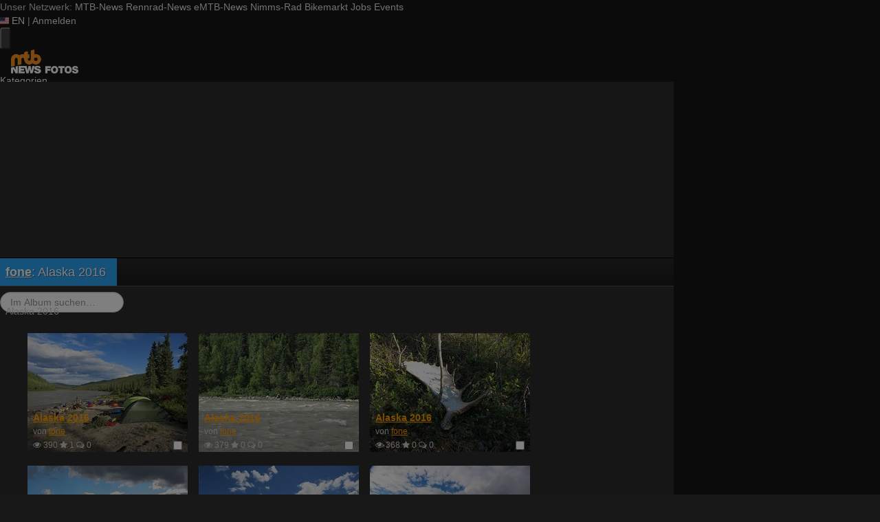

--- FILE ---
content_type: text/html; charset=utf-8
request_url: https://fotos.mtb-news.de/s/81217?sort=date_taken&direction=desc&page=2
body_size: 13845
content:
<!DOCTYPE html>
<html lang="de" id="FA">

<head>

        <title>Album Alaska 2016 - MTB-News.de</title>
    <meta http-equiv="Content-Type" content="text/html; charset=utf-8" />
    <meta name="robots" content="index,follow" />
    <meta name="viewport" content="width=device-width, initial-scale=1.0" />
    <link rel="alternate" type="application/rss+xml" title="Neueste Fotos im Album Alaska 2016" href="/photoset/view/81217.rss" />
    <link rel="alternate" type="application/rss+xml" title="Neueste Fotos" href="/photos/recent.rss" />
    <link rel="canonical" href="https://fotos.mtb-news.de/s/81217?sort=date_taken&amp;direction=desc&amp;page=2" />
    <link rel="stylesheet" type="text/css" media="screen" href="/assets/css/fotos.mtbn.css?1764748628" />
    <script type="text/javascript">
//<![CDATA[
var fa = { "version" : "1764748628" };

var L_ROOT_URL = "/js/leaflet/";

fa.csrf = { name: "__csrf_key", value: "1718456358696d93c36836f7.90677612" };

fa.urls = { session_refresh: "/session/refresh.json", share: "/v2/share/get.txt" };
//]]>
</script>


        <script type="text/javascript">
        var mtbn = {"fa":{"auth":{"logged_in":false},"csrf":{"name":"__csrf_key","value":"1718456358696d93c36836f7.90677612"},"urls":{"photo_like":"\/v2\/favorites\/toggle.json","favorites_load":"\/v2\/favorites\/get.json"}}};
    </script>

    <link rel="preload" as="font" href="/assets/fonts/vendor/font-awesome/fontawesome-webfont.woff2?af7ae505a9eed503f8b8e6982036873e" type="font/woff2" crossorigin="anonymous">

    <link rel="apple-touch-icon" sizes="57x57"   href="https://assets.mtb-news.de/header/favicon/apple-touch-icon-57x57.png?1765956756">
<link rel="apple-touch-icon" sizes="60x60"   href="https://assets.mtb-news.de/header/favicon/apple-touch-icon-60x60.png?1765956756">
<link rel="apple-touch-icon" sizes="72x72"   href="https://assets.mtb-news.de/header/favicon/apple-touch-icon-72x72.png?1765956756">
<link rel="apple-touch-icon" sizes="76x76"   href="https://assets.mtb-news.de/header/favicon/apple-touch-icon-76x76.png?1765956756">
<link rel="apple-touch-icon" sizes="114x114" href="https://assets.mtb-news.de/header/favicon/apple-touch-icon-114x114.png?1765956756">
<link rel="apple-touch-icon" sizes="120x120" href="https://assets.mtb-news.de/header/favicon/apple-touch-icon-120x120.png?1765956756">
<link rel="apple-touch-icon" sizes="144x144" href="https://assets.mtb-news.de/header/favicon/apple-touch-icon-144x144.png?1765956756">
<link rel="apple-touch-icon" sizes="152x152" href="https://assets.mtb-news.de/header/favicon/apple-touch-icon-152x152.png?1765956756">
<link rel="apple-touch-icon" sizes="180x180" href="https://assets.mtb-news.de/header/favicon/apple-touch-icon-180x180.png?1765956756">
<link rel="icon" type="image/png" href="https://assets.mtb-news.de/header/favicon/favicon-196x196.png?1765956756" sizes="196x196">
<link rel="icon" type="image/png" href="https://assets.mtb-news.de/header/favicon/favicon-192x192.png?1765956756" sizes="192x192">
<link rel="icon" type="image/png" href="https://assets.mtb-news.de/header/favicon/favicon-160x160.png?1765956756" sizes="160x160">
<link rel="icon" type="image/png" href="https://assets.mtb-news.de/header/favicon/favicon-96x96.png?1765956756" sizes="96x96">
<link rel="icon" type="image/png" href="https://assets.mtb-news.de/header/favicon/favicon-16x16.png?1765956756" sizes="16x16">
<link rel="icon" type="image/png" href="https://assets.mtb-news.de/header/favicon/favicon-32x32.png?1765956756" sizes="32x32">
<meta name="msapplication-TileColor" content="#ff9900">
<meta name="msapplication-TileImage" content="https://assets.mtb-news.de/header/favicon/mstile-144x144.png?1765956756">
<link rel="mask-icon" href="https://assets.mtb-news.de/header/favicon/mask-icon.svg?1765956756" color="#333333">
    
    <link rel="stylesheet" href="https://assets.mtb-news.de/menu/dist/5ed83861/css/style-mtbn.css" /><script defer src="https://assets.mtb-news.de/menu/dist/5ed83861/js/main.js"></script>
    <script src="/assets/js/jquery.min.js?1764748628"></script>

        <link rel="dns-prefetch" href="//assets.mtb-news.de">
<link rel="dns-prefetch" href="//www.mtb-news.de">
<link rel="dns-prefetch" href="//thumbnails.mtb-news.de">
<link rel="dns-prefetch" href="//bikemarkt.mtb-news.de">
<link rel="dns-prefetch" href="//fotos.mtb-news.de">
<link rel="dns-prefetch" href="//videos.mtb-news.de">

    <!-- [OT+CP] ==> -->
<script src="https://cdn.cookielaw.org/scripttemplates/otSDKStub.js"
  type="text/javascript"
  charset="UTF-8"
  data-domain-script="20f81c1a-7eae-4a4b-871e-f664099a8cfe" >
</script>

<script type="text/javascript" charset="UTF-8">
!function() {
  var cpBaseUrl = 'https://cp.mtb-news.de';
  var cpPropertyId = '48bff5f7';

  !function(C,o,n,t,P,a,s){C.CPObject=n,C[n]||(C[n]=function(){
    for(var e=arguments.length,i=new Array(e),c=0;c<e;c++)i[c]=arguments[c];const[r,u,l]=i;if(C[n].q||(C[n].q=[]),
    t=Array.prototype.slice.call(arguments,0),!C[n].patched&&("fatal"===r&&u&&(C[n].le=u,
    Array.prototype.forEach.call(C[n].q,(function(e){"error"===e[0]&&"function"==typeof e[1]&&e[1](u)}))),
    "error"===r&&"function"==typeof u&&C[n].le&&u(C[n].le),"extension"===r&&u&&l&&"function"==typeof l.init&&(l.init(),
    l.initialized=!0),"authenticate"===r&&u)){try{
    P=-1===(o.cookie||"").indexOf("_cpauthhint=")&&!(C.localStorage||{})._cpuser&&-1===C.location.href.toLowerCase().indexOf("cpauthenticated")
    }catch(e){P=!1}P&&(a={isLoggedIn:function(){return!1},hasValidSubscription:function(){return!1}},
    "function"==typeof u&&u(null,a),t=["authenticate",null])}C[n].q.push(t)});try{
    ((s=(o.cookie.split("_cpauthhint=")[1]||"").split(";")[0])?Number(s[1]):NaN)>0&&(o.body?o.body.classList.add("cpauthenticated"):o.addEventListener("DOMContentLoaded",(function(){
    o.body.classList.add("cpauthenticated")})))}catch(e){}C[n].l=+new Date,C[n].sv=5}(window,document,"cp");

    cp("extension","onetrust",{version:1,init:function(){function e(){
    const e=document.getElementById("onetrust-consent-sdk");if(!e)return
    ;const r=Array.prototype.find.call(e.children,(function(e){return e.classList.contains("onetrust-pc-dark-filter")}))
    ;r&&(r.classList.remove("ot-hide"),r.removeAttribute("style"),r.style.zIndex="2147483644")}function r(){!function(){
    const r=document.getElementById("onetrust-banner-sdk");if(r){const c=r.getAttribute("style")
    ;r.classList.contains("ot-hide")||c||(r.style.zIndex="2147483645",e())}else{
    if("function"!=typeof window.MutationObserver)return;new MutationObserver((function(r,c){
    Array.prototype.forEach.call(r,(function(r){
    "childList"===r.type&&r.target&&"onetrust-consent-sdk"===r.target.id&&Array.prototype.forEach.call(r.addedNodes,(function(r){
    if("onetrust-banner-sdk"===r.id){const i=r.getAttribute("style")
    ;r.classList.contains("ot-hide")||i||(r.style.zIndex="2147483645",e()),c.disconnect()}}))}))
    })).observe(document.documentElement,{childList:!0,subtree:!0})}}(),function(){
    const e=document.getElementById("__cp_ot_hide_banner");e&&e.parentElement&&e.parentElement.removeChild(e)}()}
    return function(){let e=document.getElementById("__cp_ot_hide_banner");e||(e=document.createElement("style"),
    e.id="__cp_ot_hide_banner",e.appendChild(document.createTextNode("#onetrust-banner-sdk { display: none !important; }")),
    document.head?document.head.appendChild(e):document.body&&document.body.appendChild(e))}(),function(){
    if("function"==typeof window.MutationObserver)new MutationObserver((function(e,r){
    Array.prototype.forEach.call(e,(function(e){
    "childList"===e.type&&e.target&&"onetrust-consent-sdk"===e.target.id&&Array.prototype.forEach.call(e.addedNodes,(function(e){
    e.classList.contains("onetrust-pc-dark-filter")&&(e.classList.add("ot-hide"),r.disconnect())}))}))
    })).observe(document.documentElement,{childList:!0,subtree:!0});else{const e=setInterval((function(){
    const r=document.getElementById("onetrust-consent-sdk");if(!r)return;const c=r.querySelector(".onetrust-pc-dark-filter")
    ;c&&(c.classList.add("ot-hide"),clearInterval(e))}),50)}}(),cp("error",(function(){r()}))}});

  cp('create', cpPropertyId, {
    baseUrl: cpBaseUrl,
    cookieDomain: 'mtb-news.de'
  });

  cp('render', {
    onFullConsent: function() {
      document.querySelector('html').setAttribute('data-mtbn-cp-consent', '1');
      const btLoader = document.createElement("script")
      btLoader.src = "https://btloader.com/tag?o=6326176531349504&upapi=true";
      btLoader.async = true;
      document.head.appendChild(btLoader);
      if (typeof mtbn !== 'undefined' && typeof mtbn.cp !== 'undefined' && typeof mtbn.cp.onFullConsent === 'object') {
          mtbn.cp.onFullConsent.forEach((fn) => { (typeof fn === 'function') && fn() });
      }
    }
  });

  cp('authenticate', function (error, user) {
    if (error) {
      // Error handling depending on use case
      return;
    }
    if (user.isLoggedIn() && user.hasValidSubscription()) {
        document.querySelector('html').setAttribute('data-mtbn-cp-logged-in', '1');
    } else {
      // User has no valid subscription
    }
  });

}()
</script>
<script src="https://cp.mtb-news.de/now.js" async fetchPriority="high" onerror="cp('fatal', arguments)"></script>
<style>
#onetrust-banner-sdk {
  display: none !important;
}
</style>
<!-- <== [OT+CP] --><!-- CPG-> -->    <script>
        var adHandler = adHandler || {cmd: []};
        var btAdUnits = [];

        adHandler.conversionRateFile = "https://assets.mtb-news.de/conversion-rates.json";

        adHandler.cmd.push(function () {
            adHandler.service.request();
            adHandler.service.debugDisable();
        });

        adHandler.cmd.push(function () {
          adHandler.service.getAdUnitsForCurrentMapping().forEach(function (fwAdUnit) {
            btAdUnits.push({
              code: fwAdUnit.settings.container,
              bids: fwAdUnit.settings.bids,
              mediaTypes: fwAdUnit.getMediaTypes(),
            });
          });
        });
    </script><script async src="https://assets.mtb-news.de/js/latest/MTB_ROS.js?1765956756"></script><!-- <-CPG -->
    <script defer data-api="https://assets-cdn-a.mtb-news.de/api/unread-messages" data-domain="mtb-news.de,fotos.mtb-news.de" src="https://assets-cdn-a.mtb-news.de/js/app-bundle.js"></script>    
</head>

<body class="default solar mtbn-fotos photoset-81217 MtbnewsShareBarEnabled MtbnewsShareBarFotoalbum">

        <div class="mtbnews-mobile-sticky">
        <div id="MTB_M_ROS_Sticky"></div>
    </div>
    
    <nav class="
    nsh-bg-neutral-900 nsh-text-inherit
    [&_a]:nsh-no-underline [&_a]:nsh-transition-colors
" id="page-top">
    <div class="nsh-pt-1 [&&]:nsh-border-b-2 [&&]:nsh-border-brand nsh-text-[13px] max-lg:nsh-hidden" data-test="zdah">
    <div class="nsh-n_general-wrapper  nsh-flex nsh-justify-between">
        <div class="nsh-flex nsh-space-x-3 [&_a]:nsh-text-neutral-200" data-test="nqzv">
            <span class="nsh-text-neutral-400">Unser Netzwerk:</span>
            <a class="nsh-pb-0.5 hover:nsh-text-mtbn [&&]:nsh-border-b-2 [&&]:nsh-border-b-brand-500 nsh-font-semibold" href="https://www.mtb-news.de/">MTB-News</a>
            <a class="nsh-pb-0.5 hover:nsh-text-rrn " href="https://www.rennrad-news.de/">Rennrad-News</a>
            <a class="nsh-pb-0.5 hover:nsh-text-emtbn " href="https://www.emtb-news.de/">eMTB-News</a>
            <a class="nsh-pb-0.5 hover:nsh-text-nrd " href="https://www.nimms-rad.de/">Nimms-Rad</a>
            <a class="nsh-pb-0.5 hover:nsh-text-mtbn" href="https://bikemarkt.mtb-news.de/">Bikemarkt</a>
            <a class="nsh-pb-0.5 hover:nsh-text-mtbn" href="https://www.mtb-news.de/jobs/">Jobs</a>
            <a class="nsh-pb-0.5 hover:nsh-text-mtbn" href="https://www.mtb-news.de/events/">Events</a>
        </div>
        <div class="nsh-flex nsh-space-x-3" data-test="glbk">
                                                <!-- EN -->
                    <a href="https://api.mtb-news.de/language/switch?lang=en&redirect=https://fotos.mtb-news.de/s/81217?sort=date_taken&direction=desc&page=2" class="nsh-flex nsh-items-center nsh-space-x-1 [&&]:nsh-text-neutral-100 [&&]:hover:nsh-text-brand" title="Display page in english language">
                        <svg class="nsh-h-[10px] nsh-w-auto" width="13" height="10" xmlns="http://www.w3.org/2000/svg" viewBox="0 0 640 480"><path fill="#bd3d44" d="M0 0h640v480H0"/><path stroke="#fff" stroke-width="37" d="M0 55.3h640M0 129h640M0 203h640M0 277h640M0 351h640M0 425h640"/><path fill="#192f5d" d="M0 0h364.8v258.5H0"/><marker id="a" markerHeight="30" markerWidth="30"><path fill="#fff" d="m14 0 9 27L0 10h28L5 27z"/></marker><path fill="none" marker-mid="url(#a)" d="m0 0 16 11h61 61 61 61 60L47 37h61 61 60 61L16 63h61 61 61 61 60L47 89h61 61 60 61L16 115h61 61 61 61 60L47 141h61 61 60 61L16 166h61 61 61 61 60L47 192h61 61 60 61L16 218h61 61 61 61 60z"/></svg>
                        <span>EN</span>
                    </a>
                                                    <span class="nsh-text-neutral-600">|</span>
                                                            <a class="[&&]:nsh-text-neutral-200 [&&]:hover:nsh-text-lime-500" href="https://www.mtb-news.de/forum/login/?_xfRedirect=fotos" data-test="jqls">Anmelden</a>
                                    </div>
    </div>
</div>
    <div class="nsh-n_general-wrapper         nsh-py-3 nsh-text-[15px] nsh-flex lg:nsh-justify-between
        nsh-h-[72px] lg:nsh-h-[79px]"
        x-data="{ searchFieldVisible: false, openSubmenuId: null }"
        data-test="xgcn">
        <div class="nsh-grow nsh-flex nsh-justify-between nsh-items-center">
            <div class="nsh-relative nsh-basis-8"
                                x-data="{ menuVisible: false }">
                <button
                    class="nsh-relative nsh-group [&&]:nsh-px-1.5 [&&]:nsh-py-1 [&&]:nsh-bg-neutral-700 [&&]:nsh-rounded nsh-transition-colors nsh-duration-300 [&&]:nsh-text-neutral-200 [&&]:hover:nsh-bg-brand [&&]:hover:nsh-text-neutral-800"
                    :class="menuVisible && '!nsh-bg-brand [&&]:nsh-text-neutral-800'"
                    x-on:click="menuVisible = !menuVisible"
                    type="button"
                    title="Navigationsmenü öffnen"
                    >
                    <svg class="nsh-w-7 nsh-h-7"
                    :class="menuVisible && '[&&]:nsh-rotate-180 nsh-duration-300'"
                    xmlns="http://www.w3.org/2000/svg" viewBox="0 0 24 24" fill="currentColor">
                        <path fill-rule="evenodd" d="M3 6.75A.75.75 0 0 1 3.75 6h16.5a.75.75 0 0 1 0 1.5H3.75A.75.75 0 0 1 3 6.75ZM3 12a.75.75 0 0 1 .75-.75h16.5a.75.75 0 0 1 0 1.5H3.75A.75.75 0 0 1 3 12Zm0 5.25a.75.75 0 0 1 .75-.75h16.5a.75.75 0 0 1 0 1.5H3.75a.75.75 0 0 1-.75-.75Z" clip-rule="evenodd" />
                    </svg>
                    <span
                        class="nsh-absolute -nsh-bottom-[15px] nsh-left-3 nsh-w-0 nsh-h-0 nsh-border-8 nsh-border-solid nsh-border-transparent nsh-border-t-brand"
                        x-cloak
                        x-show="menuVisible"></span>
                </button>
                                <div class="
                    nsh-absolute nsh-z-[101]                     nsh-top-12 -nsh-left-4 nsh-right-0 nsh-w-dvw
                    nsh-px-5 nsh-py-4 nsh-bg-neutral-900
                    nsh-shadow-lg
                    max-md:nsh-border-b-8 max-md:nsh-border-neutral-900
                    lg:nsh-top-12 lg:nsh-left-0 lg:nsh-w-[350px] lg:nsh-px-6 lg:nsh-py-6
                    "
                    x-cloak
                    x-show="menuVisible"
                    x-on:click.outside="menuVisible = false"
                    data-test="izxw">
                                                            <div class="nsh-mb-3">
                        <form role="search" method="get"
                              action="/search"
                              data-test="ebne">
                            <label for="nsh-dropdown-search" class="nsh-sr-only">Fotos durchsuchen</label>
                            <span class="nsh-flex">
                                <input
                                    class="nsh-grow
                                        [&&]:nsh-px-3 [&&]:nsh-py-1
                                        [&&]:nsh-my-0
                                        [&&]:nsh-rounded [&&]:nsh-bg-neutral-600 [&&]:nsh-text-white [&&]:placeholder:text-neutral-200
                                        [&&]:nsh-border-none
                                        [&&]:focus:nsh-outline [&&]:focus:nsh-outline-2 [&&]:focus:nsh-outline-offset-1 [&&]:focus:nsh-outline-brand-500
                                        [&&]:focus:nsh-bg-white [&&]:focus:nsh-text-neutral-900 [&&]:focus:nsh-placeholder-neutral-500"
                                    id="nsh-dropdown-search"
                                    type="search"
                                    placeholder="Suchbegriff"
                                    name="q"
                                    value="">
                                <button
                                    class="
                                        [&&]:nsh-p-0
                                        nsh-shrink-0 [&&]:nsh-pl-3 [&&]:nsh-pr-2 focus:nsh-outline-none"
                                    type="submit">
                                    <span class="nsh-sr-only">Suche abschicken</span>
                                    <svg class="nsh-inline-block nsh-h-[17px] nsh-mt-[-3px] nsh-stroke-white nsh-stroke-2" xmlns="http://www.w3.org/2000/svg" fill="none" viewBox="0 0 24 24" stroke-width="1.5" stroke="currentColor">
                                        <path stroke-linecap="round" stroke-linejoin="round" d="m21 21-5.197-5.197m0 0A7.5 7.5 0 1 0 5.196 5.196a7.5 7.5 0 0 0 10.607 10.607Z" />
                                    </svg>
                                </button>
                            </span>
                        </form>
                    </div>
                                                                                <div class="[&&]:nsh-border-t [&&]:nsh-border-stone-500 [&&]:nsh-pt-3 [&&]:nsh-mt-3 nsh-flex nsh-flex-wrap nsh-justify-center nsh-gap-x-4" data-test="lsap">
            <a class="!nsh-text-brand hover:!nsh-text-brand-100 hover:!nsh-underline hover:!nsh-decoration-brand-700"
           href="https://www.mtb-news.de/news/">News</a>
            <a class="!nsh-text-brand hover:!nsh-text-brand-100 hover:!nsh-underline hover:!nsh-decoration-brand-700"
           href="https://www.mtb-news.de/forum/">Forum</a>
            <a class="!nsh-text-brand hover:!nsh-text-brand-100 hover:!nsh-underline hover:!nsh-decoration-brand-700"
           href="https://fotos.mtb-news.de/">Fotos</a>
            <a class="!nsh-text-brand hover:!nsh-text-brand-100 hover:!nsh-underline hover:!nsh-decoration-brand-700"
           href="https://bikemarkt.mtb-news.de">Bikemarkt</a>
            <a class="!nsh-text-brand hover:!nsh-text-brand-100 hover:!nsh-underline hover:!nsh-decoration-brand-700"
           href="https://www.mtb-news.de/jobs/">Jobs</a>
            <a class="!nsh-text-brand hover:!nsh-text-brand-100 hover:!nsh-underline hover:!nsh-decoration-brand-700"
           href="https://dailydeals.mtb-news.de">Daily Deals</a>
            <a class="!nsh-text-brand hover:!nsh-text-brand-100 hover:!nsh-underline hover:!nsh-decoration-brand-700"
           href="https://winterpokal.mtb-news.de">Winterpokal</a>
            <a class="!nsh-text-brand hover:!nsh-text-brand-100 hover:!nsh-underline hover:!nsh-decoration-brand-700"
           href="https://videos.mtb-news.de">Videos</a>
    </div>
                                                            <ul class="
    [&&]:nsh-px-0 [&&]:nsh-pb-0 [&&]:nsh-pt-3
    [&&]:nsh-mx-0 [&&]:nsh-mb-0 [&&]:nsh-mt-3
    [&&]:nsh-border-t [&&]:nsh-border-stone-500
    [&&]:nsh-space-y-2
" data-test="jfnz">
            <li x-data="{ submenuVisible: false }">
            <span class="nsh-flex nsh-justify-between nsh-space-x-4">
                                                <a
                    class="nsh-grow [&&]:hover:nsh-text-brand
                        [&&]:nsh-text-neutral-50                                            "
                    href="/categories">
                    Kategorien                </a>
                                            </span>
                    </li>
            <li x-data="{ submenuVisible: false }">
            <span class="nsh-flex nsh-justify-between nsh-space-x-4">
                                                <a
                    class="nsh-grow [&&]:hover:nsh-text-brand
                        [&&]:nsh-text-neutral-50                                            "
                    href="/groups">
                    Gruppen                </a>
                                            </span>
                    </li>
            <li x-data="{ submenuVisible: false }">
            <span class="nsh-flex nsh-justify-between nsh-space-x-4">
                                                <a
                    class="nsh-grow [&&]:hover:nsh-text-brand
                        [&&]:nsh-text-neutral-50                                            "
                    href="/fdt">
                    Foto des Tages                </a>
                                            </span>
                    </li>
            <li x-data="{ submenuVisible: false }">
            <span class="nsh-flex nsh-justify-between nsh-space-x-4">
                                                <a
                    class="nsh-grow [&&]:hover:nsh-text-brand
                        [&&]:nsh-text-neutral-50                                            "
                    href="/upload/index">
                    Hochladen                </a>
                                            </span>
                    </li>
            <li x-data="{ submenuVisible: false }">
            <span class="nsh-flex nsh-justify-between nsh-space-x-4">
                                                <a
                    class="nsh-grow [&&]:hover:nsh-text-brand
                        [&&]:nsh-text-neutral-50                                            "
                    href="https://www.mtb-news.de/forum/login/?_xfRedirect=fotos">
                    Anmelden                </a>
                                            </span>
                    </li>
    </ul>
                                                            <div class="[&&]:nsh-border-t [&&]:nsh-border-stone-500 [&&]:nsh-pt-3 [&&]:nsh-mt-3">
    <div class="nsh-text-center nsh-text-xs nsh-text-neutral-400">Unser Netzwerk</div>
    <div class="nsh-mt-1.5 nsh-grid nsh-grid-cols-2 nsh-gap-1 md:nsh-grid-cols-4 lg:nsh-grid-cols-2">
                    <div class="nsh-text-center">
                <a class="nsh-inline-block nsh-px-2 nsh-py-1 nsh-opacity-90 nsh-transition-opacity hover:nsh-opacity-100" href="https://www.mtb-news.de" title="Besuche MTB-News.de">
                    <img
                        class="nsh-object-contain nsh-object-center nsh-w-auto !nsh-h-8"
                        src="https://assets.mtb-news.de/menu/dist/5ed83861/img/sitelogos/mtbnews-logo-white-stacked.png"
                        srcset="
                            https://assets.mtb-news.de/menu/dist/5ed83861/img/sitelogos/mtbnews-logo-white-stacked.png,
                            https://assets.mtb-news.de/menu/dist/5ed83861/img/sitelogos/mtbnews-logo-white-stacked@2x.png 1.5x
                        "
                        alt="MTB-News.de Logo">
                </a>
            </div>
                    <div class="nsh-text-center">
                <a class="nsh-inline-block nsh-px-2 nsh-py-1 nsh-opacity-90 nsh-transition-opacity hover:nsh-opacity-100" href="https://www.rennrad-news.de" title="Besuche Rennrad-News.de">
                    <img
                        class="nsh-object-contain nsh-object-center nsh-w-auto !nsh-h-8"
                        src="https://assets.mtb-news.de/menu/dist/5ed83861/img/sitelogos/rennradnews-logo-white-stacked.png"
                        srcset="
                            https://assets.mtb-news.de/menu/dist/5ed83861/img/sitelogos/rennradnews-logo-white-stacked.png,
                            https://assets.mtb-news.de/menu/dist/5ed83861/img/sitelogos/rennradnews-logo-white-stacked@2x.png 1.5x
                        "
                        alt="Rennrad-News.de Logo">
                </a>
            </div>
                    <div class="nsh-text-center">
                <a class="nsh-inline-block nsh-px-2 nsh-py-1 nsh-opacity-90 nsh-transition-opacity hover:nsh-opacity-100" href="https://www.emtb-news.de" title="Besuche eMTB-News.de">
                    <img
                        class="nsh-object-contain nsh-object-center nsh-w-auto !nsh-h-8"
                        src="https://assets.mtb-news.de/menu/dist/5ed83861/img/sitelogos/emtbnews-logo-white-stacked.png"
                        srcset="
                            https://assets.mtb-news.de/menu/dist/5ed83861/img/sitelogos/emtbnews-logo-white-stacked.png,
                            https://assets.mtb-news.de/menu/dist/5ed83861/img/sitelogos/emtbnews-logo-white-stacked@2x.png 1.5x
                        "
                        alt="eMTB-News.de Logo">
                </a>
            </div>
                    <div class="nsh-text-center">
                <a class="nsh-inline-block nsh-px-2 nsh-py-1 nsh-opacity-90 nsh-transition-opacity hover:nsh-opacity-100" href="https://www.nimms-rad.de" title="Besuche Nimms-Rad.de">
                    <img
                        class="nsh-object-contain nsh-object-center nsh-w-auto !nsh-h-8"
                        src="https://assets.mtb-news.de/menu/dist/5ed83861/img/sitelogos/nimmsrad-logo-white-stacked.png"
                        srcset="
                            https://assets.mtb-news.de/menu/dist/5ed83861/img/sitelogos/nimmsrad-logo-white-stacked.png,
                            https://assets.mtb-news.de/menu/dist/5ed83861/img/sitelogos/nimmsrad-logo-white-stacked@2x.png 1.5x
                        "
                        alt="Nimms-Rad.de Logo">
                </a>
            </div>
                    <div class="nsh-text-center">
                <a class="nsh-inline-block nsh-px-2 nsh-py-1 nsh-opacity-90 nsh-transition-opacity hover:nsh-opacity-100" href="https://bikemarkt.mtb-news.de/" title="Besuche MTB-News.de Bikemarkt">
                    <img
                        class="nsh-object-contain nsh-object-center nsh-w-auto !nsh-h-8"
                        src="https://assets.mtb-news.de/menu/dist/5ed83861/img/sitelogos/bikemarkt-logo-white-stacked.png"
                        srcset="
                            https://assets.mtb-news.de/menu/dist/5ed83861/img/sitelogos/bikemarkt-logo-white-stacked.png,
                            https://assets.mtb-news.de/menu/dist/5ed83861/img/sitelogos/bikemarkt-logo-white-stacked@2x.png 1.5x
                        "
                        alt="MTB-News.de Bikemarkt Logo">
                </a>
            </div>
                    <div class="nsh-text-center">
                <a class="nsh-inline-block nsh-px-2 nsh-py-1 nsh-opacity-90 nsh-transition-opacity hover:nsh-opacity-100" href="https://www.mtb-news.de/jobs/" title="Besuche MTB-News.de Jobs">
                    <img
                        class="nsh-object-contain nsh-object-center nsh-w-auto !nsh-h-8"
                        src="https://assets.mtb-news.de/menu/dist/5ed83861/img/sitelogos/jobs-logo-white.png"
                        srcset="
                            https://assets.mtb-news.de/menu/dist/5ed83861/img/sitelogos/jobs-logo-white.png,
                            https://assets.mtb-news.de/menu/dist/5ed83861/img/sitelogos/jobs-logo-white@2x.png 1.5x
                        "
                        alt="MTB-News.de Jobs Logo">
                </a>
            </div>
                    <div class="nsh-text-center">
                <a class="nsh-inline-block nsh-px-2 nsh-py-1 nsh-opacity-90 nsh-transition-opacity hover:nsh-opacity-100" href="https://www.mtb-news.de/events/" title="Besuche MTB-News.de Events">
                    <img
                        class="nsh-object-contain nsh-object-center nsh-w-auto !nsh-h-8"
                        src="https://assets.mtb-news.de/menu/dist/5ed83861/img/sitelogos/events-logo-white.png"
                        srcset="
                            https://assets.mtb-news.de/menu/dist/5ed83861/img/sitelogos/events-logo-white.png,
                            https://assets.mtb-news.de/menu/dist/5ed83861/img/sitelogos/events-logo-white@2x.png 1.5x
                        "
                        alt="MTB-News.de Events Logo">
                </a>
            </div>
            </div>
</div>
<div class="lg:nsh-hidden [&&]:nsh-border-t [&&]:nsh-border-stone-500 [&&]:nsh-pt-3 [&&]:nsh-mt-3">
    <div class="nsh-flex nsh-justify-center nsh-items-center nsh-space-x-3" data-test="">
                            <!-- EN -->
                <a href="https://api.mtb-news.de/language/switch?lang=en&redirect=https://fotos.mtb-news.de/s/81217?sort=date_taken&direction=desc&page=2" class="nsh-flex nsh-items-center nsh-space-x-1 [&&]:nsh-text-neutral-100 [&&]:hover:nsh-text-brand" title="Display page in english language">
                    <svg class="nsh-h-[10px] nsh-w-auto" width="13" height="10" xmlns="http://www.w3.org/2000/svg" viewBox="0 0 640 480"><path fill="#bd3d44" d="M0 0h640v480H0"/><path stroke="#fff" stroke-width="37" d="M0 55.3h640M0 129h640M0 203h640M0 277h640M0 351h640M0 425h640"/><path fill="#192f5d" d="M0 0h364.8v258.5H0"/><marker id="a" markerHeight="30" markerWidth="30"><path fill="#fff" d="m14 0 9 27L0 10h28L5 27z"/></marker><path fill="none" marker-mid="url(#a)" d="m0 0 16 11h61 61 61 61 60L47 37h61 61 60 61L16 63h61 61 61 61 60L47 89h61 61 60 61L16 115h61 61 61 61 60L47 141h61 61 60 61L16 166h61 61 61 61 60L47 192h61 61 60 61L16 218h61 61 61 61 60z"/></svg>
                    <span>EN</span>
                </a>
                </div>
</div>
                                                            <ul class="
                        [&&]:nsh-px-0 [&&]:nsh-pb-0 [&&]:nsh-pt-3
                        [&&]:nsh-mx-0 [&&]:nsh-mb-0 [&&]:nsh-mt-3
                        nsh-border-t nsh-border-stone-500
                        nsh-grid nsh-grid-cols-2 nsh-gap-1.5
                    ">
                                                    <li>
                                <a class="[&&]:nsh-text-brand [&&]:hover:nsh-text-brand-100" href="https://newsletter.mtb-news.de/manage/">
                                    Newsletter                                </a>
                            </li>
                                                    <li>
                                <a class="[&&]:nsh-text-brand [&&]:hover:nsh-text-brand-100" href="https://www.mtb-news.de/news/category/podcast/">
                                    Podcasts                                </a>
                            </li>
                                                    <li>
                                <a class="[&&]:nsh-text-brand [&&]:hover:nsh-text-brand-100" href="https://shop.mtb-news.de">
                                    Shop                                </a>
                            </li>
                                                    <li>
                                <a class="[&&]:nsh-text-brand [&&]:hover:nsh-text-brand-100" href="https://www.mtb-news.de/abonnieren/">
                                    Abonnieren&hellip;                                </a>
                            </li>
                                                    <li>
                                <a class="[&&]:nsh-text-brand [&&]:hover:nsh-text-brand-100" href="https://www.mtb-news.de/team/">
                                    Team                                </a>
                            </li>
                                                    <li>
                                <a class="[&&]:nsh-text-brand [&&]:hover:nsh-text-brand-100" href="https://www.mtb-news.de/mediakit/">
                                    Werben                                </a>
                            </li>
                                            </ul>
                                                            <ul class="
                        [&&]:nsh-px-0 [&&]:nsh-pb-0 [&&]:nsh-pt-3
                        [&&]:nsh-mx-0 [&&]:nsh-mb-0 [&&]:nsh-mt-3
                        nsh-border-t nsh-border-stone-500
                        nsh-grid nsh-grid-cols-2 nsh-gap-1.5
                    ">
                                                    <li>
                                <a class="[&&]:nsh-text-neutral-100 [&&]:hover:nsh-text-brand" href="https://fotos.mtb-news.de">
                                    Fotos                                </a>
                            </li>
                                                    <li>
                                <a class="[&&]:nsh-text-neutral-100 [&&]:hover:nsh-text-brand" href="https://videos.mtb-news.de">
                                    Videos                                </a>
                            </li>
                                                    <li>
                                <a class="[&&]:nsh-text-neutral-100 [&&]:hover:nsh-text-brand" href="https://geometrics.mtb-news.de">
                                    Geometrics                                </a>
                            </li>
                                                    <li>
                                <a class="[&&]:nsh-text-neutral-100 [&&]:hover:nsh-text-brand" href="https://gewichte.mtb-news.de">
                                    Gewichte                                </a>
                            </li>
                                                    <li>
                                <a class="[&&]:nsh-text-neutral-100 [&&]:hover:nsh-text-brand" href="https://www.mtb-news.de/events/">
                                    Events                                </a>
                            </li>
                                                    <li>
                                <a class="[&&]:nsh-text-neutral-100 [&&]:hover:nsh-text-brand" href="https://trainingsverwaltung.mtb-news.de">
                                    Trainingsverwaltung                                </a>
                            </li>
                                                    <li>
                                <a class="[&&]:nsh-text-neutral-100 [&&]:hover:nsh-text-brand" href="https://winterpokal.mtb-news.de">
                                    Winterpokal                                </a>
                            </li>
                                            </ul>
                    
                                        <ul class="
    [&&]:nsh-px-0 [&&]:nsh-pb-0 [&&]:nsh-pt-3
    [&&]:nsh-mx-0 [&&]:nsh-mb-0 [&&]:nsh-mt-3
    [&&]:nsh-border-t [&&]:nsh-border-stone-500
    nsh-grid nsh-grid-cols-4 nsh-gap-1
">
            <li class="nsh-text-center">
            <a class="nsh-inline-block nsh-p-2 nsh-rounded hover:nsh-bg-stone-600"
               href="https://www.youtube.com/user/mtbnewsde"
               target="_blank"
               title="MTB-News bei YouTube"
                           >
                <img
                    class="!nsh-h-6 nsh-w-auto"
                    src="https://assets.mtb-news.de/menu/dist/5ed83861/img/socialmedia/youtube-white.png"
                    srcset="
                        https://assets.mtb-news.de/menu/dist/5ed83861/img/socialmedia/youtube-white.png,
                        https://assets.mtb-news.de/menu/dist/5ed83861/img/socialmedia/youtube-white@2x.png 1.5x
                    "
                    alt="MTB-News bei YouTube Logo">
            </a>
        </li>
            <li class="nsh-text-center">
            <a class="nsh-inline-block nsh-p-2 nsh-rounded hover:nsh-bg-stone-600"
               href="https://instagram.com/mtbnews/"
               target="_blank"
               title="MTB-News bei Instagram"
                           >
                <img
                    class="!nsh-h-6 nsh-w-auto"
                    src="https://assets.mtb-news.de/menu/dist/5ed83861/img/socialmedia/instagram-white.png"
                    srcset="
                        https://assets.mtb-news.de/menu/dist/5ed83861/img/socialmedia/instagram-white.png,
                        https://assets.mtb-news.de/menu/dist/5ed83861/img/socialmedia/instagram-white@2x.png 1.5x
                    "
                    alt="MTB-News bei Instagram Logo">
            </a>
        </li>
            <li class="nsh-text-center">
            <a class="nsh-inline-block nsh-p-2 nsh-rounded hover:nsh-bg-stone-600"
               href="https://www.facebook.com/mtbnews/"
               target="_blank"
               title="MTB-News bei Facebook"
                           >
                <img
                    class="!nsh-h-6 nsh-w-auto"
                    src="https://assets.mtb-news.de/menu/dist/5ed83861/img/socialmedia/facebook-white.png"
                    srcset="
                        https://assets.mtb-news.de/menu/dist/5ed83861/img/socialmedia/facebook-white.png,
                        https://assets.mtb-news.de/menu/dist/5ed83861/img/socialmedia/facebook-white@2x.png 1.5x
                    "
                    alt="MTB-News bei Facebook Logo">
            </a>
        </li>
            <li class="nsh-text-center">
            <a class="nsh-inline-block nsh-p-2 nsh-rounded hover:nsh-bg-stone-600"
               href="https://mastodon.social/@mtbnews"
               target="_blank"
               title="MTB News im Fediverse bei Mastodon"
               rel="me"            >
                <img
                    class="!nsh-h-6 nsh-w-auto"
                    src="https://assets.mtb-news.de/menu/dist/5ed83861/img/socialmedia/mastodon-white.png"
                    srcset="
                        https://assets.mtb-news.de/menu/dist/5ed83861/img/socialmedia/mastodon-white.png,
                        https://assets.mtb-news.de/menu/dist/5ed83861/img/socialmedia/mastodon-white@2x.png 1.5x
                    "
                    alt="MTB News im Fediverse bei Mastodon Logo">
            </a>
        </li>
            <li class="nsh-text-center">
            <a class="nsh-inline-block nsh-p-2 nsh-rounded hover:nsh-bg-stone-600"
               href="https://twitter.com/mtbnews"
               target="_blank"
               title="MTB-News bei X / Twitter"
                           >
                <img
                    class="!nsh-h-6 nsh-w-auto"
                    src="https://assets.mtb-news.de/menu/dist/5ed83861/img/socialmedia/x-white.png"
                    srcset="
                        https://assets.mtb-news.de/menu/dist/5ed83861/img/socialmedia/x-white.png,
                        https://assets.mtb-news.de/menu/dist/5ed83861/img/socialmedia/x-white@2x.png 1.5x
                    "
                    alt="MTB-News bei X / Twitter Logo">
            </a>
        </li>
            <li class="nsh-text-center">
            <a class="nsh-inline-block nsh-p-2 nsh-rounded hover:nsh-bg-stone-600"
               href="https://de.linkedin.com/company/mtb-news"
               target="_blank"
               title="MTB-News bei Linkedin"
                           >
                <img
                    class="!nsh-h-6 nsh-w-auto"
                    src="https://assets.mtb-news.de/menu/dist/5ed83861/img/socialmedia/linkedin-white.png"
                    srcset="
                        https://assets.mtb-news.de/menu/dist/5ed83861/img/socialmedia/linkedin-white.png,
                        https://assets.mtb-news.de/menu/dist/5ed83861/img/socialmedia/linkedin-white@2x.png 1.5x
                    "
                    alt="MTB-News bei Linkedin Logo">
            </a>
        </li>
    </ul>
                    
                                        <ul class="
    [&&]:nsh-px-0 [&&]:nsh-pb-0 [&&]:nsh-pt-3
    [&&]:nsh-mx-0 [&&]:nsh-mb-0 [&&]:nsh-mt-3
    [&&]:nsh-border-t [&&]:nsh-border-stone-500 [&&]:nsh-text-[12px]
    [&&]:nsh-grid [&&]:nsh-grid-cols-2 [&&]:nsh-gap-0.5
">
            <li>
                        <a class="[&&]:nsh-text-neutral-400 [&&]:hover:nsh-text-brand-100" href="https://www.mtb-news.de/impressum/">
                Impressum            </a>
        </li>
            <li>
                        <a class="[&&]:nsh-text-neutral-400 [&&]:hover:nsh-text-brand-100" href="https://www.mtb-news.de/mediakit/">
                Werben / Advertise            </a>
        </li>
            <li>
                        <a class="[&&]:nsh-text-neutral-400 [&&]:hover:nsh-text-brand-100" href="https://www.mtb-news.de/datenschutz/">
                Datenschutz            </a>
        </li>
            <li>
                        <a class="[&&]:nsh-text-neutral-400 [&&]:hover:nsh-text-brand-100" href="#" onclick="window.noad = true; OneTrust.ToggleInfoDisplay(); return false;">
                Datenschutz-Einstellungen            </a>
        </li>
            <li>
                        <a class="[&&]:nsh-text-neutral-400 [&&]:hover:nsh-text-brand-100" href="https://www.mtb-news.de/kontakt/">
                News einsenden            </a>
        </li>
    </ul>
                                    </div>
            </div>
                                    <a href="/"
                title="MTB-News Fotoalbum"
                class="nsh-shrink-0 nsh-px-2 lg:nsh-ml-4"
                data-test="pjsf"
                >
                <picture>
                                        <source
                        media="(max-width: 979px)"
                        srcset="https://assets.mtb-news.de/menu/dist/5ed83861/img/sitelogos/mtbn-fotos-wide.png, https://assets.mtb-news.de/menu/dist/5ed83861/img/sitelogos/mtbn-fotos-wide@2x.png 1.5x">
                                                            <source
                        srcset="https://assets.mtb-news.de/menu/dist/5ed83861/img/sitelogos/mtbn-fotos-stacked.png, https://assets.mtb-news.de/menu/dist/5ed83861/img/sitelogos/mtbn-fotos-stacked@2x.png 1.5x">
                                        <img
                        class="[&&]:nsh-w-auto nsh-max-h-[23px] nsh-h-[23px] lg:nsh-max-h-[35px] lg:nsh-h-[35px]"
                        src="https://assets.mtb-news.de/menu/dist/5ed83861/img/sitelogos/mtbn-fotos-stacked.png"
                        alt="MTB-News.de Logo">
                </picture>
            </a>
                                    <div class="nsh-basis-8 nsh-block lg:nsh-hidden">
                                <a class="nsh-text-neutral-400 hover:nsh-text-brand" href="/login">
                                        <svg xmlns="http://www.w3.org/2000/svg" viewBox="0 0 24 24" fill="currentColor" class="nsh-w-7 nsh-h-7">
                        <path fill-rule="evenodd" d="M18.685 19.097A9.723 9.723 0 0 0 21.75 12c0-5.385-4.365-9.75-9.75-9.75S2.25 6.615 2.25 12a9.723 9.723 0 0 0 3.065 7.097A9.716 9.716 0 0 0 12 21.75a9.716 9.716 0 0 0 6.685-2.653Zm-12.54-1.285A7.486 7.486 0 0 1 12 15a7.486 7.486 0 0 1 5.855 2.812A8.224 8.224 0 0 1 12 20.25a8.224 8.224 0 0 1-5.855-2.438ZM15.75 9a3.75 3.75 0 1 1-7.5 0 3.75 3.75 0 0 1 7.5 0Z" clip-rule="evenodd" />
                    </svg>
                                    </a>
                            </div>
                        <div class="nsh-grow nsh-ml-4 max-lg:nsh-hidden">
    <ul class="
        [&&]:nsh-p-0 [&&]:nsh-m-0
        nsh-flex nsh-space-x-6
        [&_a]:nsh-text-neutral-100 [&_a:hover]:nsh-text-brand"
    data-test="wize">
                    <li class="nsh-group/item nsh-flex nsh-flex-row nsh-flex-nowrap nsh-relative nsh-gap-x-1"
                x-data="{ submenuVisible: false, submenuId: 'Kategorien' }">
                                <a
                    class="nsh-inline nsh-py-2 nsh-no-underline group-hover/item:nsh-text-brand nsh-text-neutral-100"
                    href="/categories"
                >Kategorien</a>
                                                
            </li>
                    <li class="nsh-group/item nsh-flex nsh-flex-row nsh-flex-nowrap nsh-relative nsh-gap-x-1"
                x-data="{ submenuVisible: false, submenuId: 'Gruppen' }">
                                <a
                    class="nsh-inline nsh-py-2 nsh-no-underline group-hover/item:nsh-text-brand nsh-text-neutral-100"
                    href="/groups"
                >Gruppen</a>
                                                
            </li>
                    <li class="nsh-group/item nsh-flex nsh-flex-row nsh-flex-nowrap nsh-relative nsh-gap-x-1"
                x-data="{ submenuVisible: false, submenuId: 'Foto des Tages' }">
                                <a
                    class="nsh-inline nsh-py-2 nsh-no-underline group-hover/item:nsh-text-brand nsh-text-neutral-100"
                    href="/fdt"
                >Foto des Tages</a>
                                                
            </li>
                    <li class="nsh-group/item nsh-flex nsh-flex-row nsh-flex-nowrap nsh-relative nsh-gap-x-1"
                x-data="{ submenuVisible: false, submenuId: 'Hochladen' }">
                                <a
                    class="nsh-inline nsh-py-2 nsh-no-underline group-hover/item:nsh-text-brand nsh-text-neutral-100"
                    href="/upload/index"
                >Hochladen</a>
                                                
            </li>
                    <li class="nsh-group/item nsh-flex nsh-flex-row nsh-flex-nowrap nsh-relative nsh-gap-x-1"
                x-data="{ submenuVisible: false, submenuId: 'Anmelden' }">
                                <a
                    class="nsh-inline nsh-py-2 nsh-no-underline group-hover/item:nsh-text-brand nsh-text-neutral-100"
                    href="https://www.mtb-news.de/forum/login/?_xfRedirect=fotos"
                >Anmelden</a>
                                                
            </li>
            </ul>
</div>
                    </div>
        <div class="nsh-shrink-0 nsh-flex nsh-items-center nsh-space-x-3 max-lg:nsh-hidden">
                                    <div class="nsh-relative nsh-pr-3 nsh-border-r nsh-border-neutral-600 nsh-text-neutral-400"
                 data-test="zrvu">
                                <form action="/search" method="get"
                      class="[&&]:nsh-m-0"
                      x-on:click.outside="searchFieldVisible = false">
                    <label for="nsh-menu-search" class="nsh-sr-only">Fotos durchsuchen</label>
                    <input id="nsh-menu-search" type="search" aria-label="Suchbegriff"
                           x-cloak
                           x-ref="menuNgSearchField"
                           x-show="searchFieldVisible"
                           x-on:keyup.escape="searchFieldVisible = false"
                           class="
                                nsh-absolute nsh-top-0 nsh-right-[120%]
                                nsh-h-6 [&&]:nsh-max-w-[180px] [&&]:nsh-w-[180px]
                                [&&]:nsh-m-0 [&&]:nsh-px-2 [&&]:nsh-py-0
                                nsh-text-slate-800 nsh-rounded-lg
                                [&&]:focus:nsh-outline [&&]:focus:nsh-outline-brand-500 [&&]:focus:nsh-outline-2 [&&]:focus:nsh-outline-offset-1"
                           name="q"
                           value=""
                           placeholder="Suchbegriff"/>
                    <button
                        type="button"
                        x-bind:type="searchFieldVisible && 'submit' || 'button'"
                        x-on:mouseenter="searchFieldVisible = true; $nextTick(() => { $refs.menuNgSearchField.focus() })"
                        class="
                            [&&]:nsh-border-none
                            [&&]:nsh-p-0 [&&]:nsh-bg-transparent nsh-text-neutral-400"
                        title="Suche starten">
                        <svg class="nsh-w-6 nsh-h-6" xmlns="http://www.w3.org/2000/svg" fill="none" viewBox="0 0 24 24" stroke-width="1.5" stroke="currentColor">
                            <path stroke-linecap="round" stroke-linejoin="round" d="m21 21-5.197-5.197m0 0A7.5 7.5 0 1 0 5.196 5.196a7.5 7.5 0 0 0 10.607 10.607Z" />
                        </svg>
                    </button>
                </form>
                            </div>
                                    <div>
                <a href="/upload/index" class="nsh-btn-bikemarkt-sell nsh-border-none" data-test="pfgk">Hochladen</a>
            </div>
                    </div>
    </div>
</nav>

        <div id="fotoalbum-container" class="container pageContainer">

                        <div class="row">
                <div class="span12">
                    <div class="header__banner">
                        <div id="header-banner" class="header__banner-inner">
                            <div id="MTB_D_ROS_Top"></div>                        </div>
                    </div>
                </div>
            </div>
            
            
            
            <div class="row">
                <div class="span12">
                    <div class="mtbn-fotos-top__container--mobile" style="text-align: center;"><div class="mtbn-fotos-top__inner--mobile" id="MTB_M_ROS_Top"></div></div>                </div>
            </div>

            

<div class="row">
    <div class="span12">
        <h2 class="section">
            <span class="head"> <a href="/u/16621">fone</a>: Alaska 2016</span>
        </h2>
        <div class="photoset-actions">
            








<form action="/search" method="get" class="">
    <input type="text" name="q" class="input-sm input-medium search-query" placeholder="Im Album suchen…" />
    <input type="hidden" name="photoset_id" value="81217" />
</form>        </div>
    </div>
</div>



    <div class="row">
        <div class="span12">
            <div class="photoset-view-description">
                Alaska 2016            </div>
        </div>
    </div>

<div class="mtbn-fotos-incontent__container--mobile"><div class="mtbn-fotos-incontent__inner--mobile" id="MTB_M_ROS_InContent-1"></div></div>
<div class="gallery">
<ul id="photoset" class="thumbnails gallery ">
<li class="span3">
  <div class="photo-wrapper gallery-item orientation-landscape" data-photo-id="2027152">
<a href="/p/2027152?sort=date_taken&direction=desc&page=2&in=set"><img src="https://foto-thumbnails.mtb-news.de/cache/270_200_1_1_0/8b/aHR0cHM6Ly9mc3RhdGljMS5tdGItbmV3cy5kZS92My8yMC8yMDI3LzIwMjcxNTItNzU2OGZoM3l4OThnLWFsYXNrYTIwMTZsdWthc18xNTItb3JpZ2luYWwuanBn.jpg" alt="Foto" title="Alaska 2016"  class="lazyload" data-photo-id="2027152" srcset="https://foto-thumbnails.mtb-news.de/cache/166_123_1_1_0/8b/aHR0cHM6Ly9mc3RhdGljMS5tdGItbmV3cy5kZS92My8yMC8yMDI3LzIwMjcxNTItNzU2OGZoM3l4OThnLWFsYXNrYTIwMTZsdWthc18xNTItb3JpZ2luYWwuanBn.jpg 166w,https://foto-thumbnails.mtb-news.de/cache/332_246_1_1_0/8b/aHR0cHM6Ly9mc3RhdGljMS5tdGItbmV3cy5kZS92My8yMC8yMDI3LzIwMjcxNTItNzU2OGZoM3l4OThnLWFsYXNrYTIwMTZsdWthc18xNTItb3JpZ2luYWwuanBn.jpg 332w,https://foto-thumbnails.mtb-news.de/cache/233_173_1_1_0/8b/aHR0cHM6Ly9mc3RhdGljMS5tdGItbmV3cy5kZS92My8yMC8yMDI3LzIwMjcxNTItNzU2OGZoM3l4OThnLWFsYXNrYTIwMTZsdWthc18xNTItb3JpZ2luYWwuanBn.jpg 233w,https://foto-thumbnails.mtb-news.de/cache/466_345_1_1_0/8b/aHR0cHM6Ly9mc3RhdGljMS5tdGItbmV3cy5kZS92My8yMC8yMDI3LzIwMjcxNTItNzU2OGZoM3l4OThnLWFsYXNrYTIwMTZsdWthc18xNTItb3JpZ2luYWwuanBn.jpg 466w,https://foto-thumbnails.mtb-news.de/cache/932_690_1_1_0/8b/aHR0cHM6Ly9mc3RhdGljMS5tdGItbmV3cy5kZS92My8yMC8yMDI3LzIwMjcxNTItNzU2OGZoM3l4OThnLWFsYXNrYTIwMTZsdWthc18xNTItb3JpZ2luYWwuanBn.jpg 932w" sizes="(min-width: 980px) 233px, (min-width: 768px) 166px, 100vw"></a>
    <div class="meta meta-extended">
      <div class="title"><a href="/p/2027152?sort=date_taken&direction=desc&page=2&in=set"><strong>Alaska 2016</strong></a></div>
      <div class="user">von <a href="/u/16621" >fone</a></div>
      <div class="stats-container"><div class="select"><input type="checkbox" name="photo-2027152" value="1" /></div><div class="stats"><i class="fa fa-eye"></i> <span class="value">390</span> <i class="fa fa-star"></i> <span class="value">1</span> <i class="fa fa-comments-o"></i> <span class="value">0</span></div></div>
    </div>
  </div>
</li>
<li class="span3">
  <div class="photo-wrapper gallery-item orientation-landscape" data-photo-id="2027151">
<a href="/p/2027151?sort=date_taken&direction=desc&page=2&in=set"><img src="https://foto-thumbnails.mtb-news.de/cache/270_200_1_1_0/2b/aHR0cHM6Ly9mc3RhdGljMS5tdGItbmV3cy5kZS92My8yMC8yMDI3LzIwMjcxNTEta3Vic21kdm5uc2V3LWFsYXNrYTIwMTZsdWthc18xMzQtb3JpZ2luYWwuanBn.jpg" alt="Foto" title="Alaska 2016"  class="lazyload" data-photo-id="2027151" srcset="https://foto-thumbnails.mtb-news.de/cache/166_123_1_1_0/2b/aHR0cHM6Ly9mc3RhdGljMS5tdGItbmV3cy5kZS92My8yMC8yMDI3LzIwMjcxNTEta3Vic21kdm5uc2V3LWFsYXNrYTIwMTZsdWthc18xMzQtb3JpZ2luYWwuanBn.jpg 166w,https://foto-thumbnails.mtb-news.de/cache/332_246_1_1_0/2b/aHR0cHM6Ly9mc3RhdGljMS5tdGItbmV3cy5kZS92My8yMC8yMDI3LzIwMjcxNTEta3Vic21kdm5uc2V3LWFsYXNrYTIwMTZsdWthc18xMzQtb3JpZ2luYWwuanBn.jpg 332w,https://foto-thumbnails.mtb-news.de/cache/233_173_1_1_0/2b/aHR0cHM6Ly9mc3RhdGljMS5tdGItbmV3cy5kZS92My8yMC8yMDI3LzIwMjcxNTEta3Vic21kdm5uc2V3LWFsYXNrYTIwMTZsdWthc18xMzQtb3JpZ2luYWwuanBn.jpg 233w,https://foto-thumbnails.mtb-news.de/cache/466_345_1_1_0/2b/aHR0cHM6Ly9mc3RhdGljMS5tdGItbmV3cy5kZS92My8yMC8yMDI3LzIwMjcxNTEta3Vic21kdm5uc2V3LWFsYXNrYTIwMTZsdWthc18xMzQtb3JpZ2luYWwuanBn.jpg 466w,https://foto-thumbnails.mtb-news.de/cache/932_690_1_1_0/2b/aHR0cHM6Ly9mc3RhdGljMS5tdGItbmV3cy5kZS92My8yMC8yMDI3LzIwMjcxNTEta3Vic21kdm5uc2V3LWFsYXNrYTIwMTZsdWthc18xMzQtb3JpZ2luYWwuanBn.jpg 932w" sizes="(min-width: 980px) 233px, (min-width: 768px) 166px, 100vw"></a>
    <div class="meta meta-extended">
      <div class="title"><a href="/p/2027151?sort=date_taken&direction=desc&page=2&in=set"><strong>Alaska 2016</strong></a></div>
      <div class="user">von <a href="/u/16621" >fone</a></div>
      <div class="stats-container"><div class="select"><input type="checkbox" name="photo-2027151" value="1" /></div><div class="stats"><i class="fa fa-eye"></i> <span class="value">379</span> <i class="fa fa-star"></i> <span class="value">0</span> <i class="fa fa-comments-o"></i> <span class="value">0</span></div></div>
    </div>
  </div>
</li>
<li class="span3">
  <div class="photo-wrapper gallery-item orientation-landscape" data-photo-id="2027150">
<a href="/p/2027150?sort=date_taken&direction=desc&page=2&in=set"><img src="https://foto-thumbnails.mtb-news.de/cache/270_200_1_1_0/e0/aHR0cHM6Ly9mc3RhdGljMS5tdGItbmV3cy5kZS92My8yMC8yMDI3LzIwMjcxNTAtemQ0ZnNkeG8zeTN5LWFsYXNrYTIwMTZsdWthc18xMDQtb3JpZ2luYWwuanBn.jpg" alt="Foto" title="Alaska 2016"  class="lazyload" data-photo-id="2027150" srcset="https://foto-thumbnails.mtb-news.de/cache/166_123_1_1_0/e0/aHR0cHM6Ly9mc3RhdGljMS5tdGItbmV3cy5kZS92My8yMC8yMDI3LzIwMjcxNTAtemQ0ZnNkeG8zeTN5LWFsYXNrYTIwMTZsdWthc18xMDQtb3JpZ2luYWwuanBn.jpg 166w,https://foto-thumbnails.mtb-news.de/cache/332_246_1_1_0/e0/aHR0cHM6Ly9mc3RhdGljMS5tdGItbmV3cy5kZS92My8yMC8yMDI3LzIwMjcxNTAtemQ0ZnNkeG8zeTN5LWFsYXNrYTIwMTZsdWthc18xMDQtb3JpZ2luYWwuanBn.jpg 332w,https://foto-thumbnails.mtb-news.de/cache/233_173_1_1_0/e0/aHR0cHM6Ly9mc3RhdGljMS5tdGItbmV3cy5kZS92My8yMC8yMDI3LzIwMjcxNTAtemQ0ZnNkeG8zeTN5LWFsYXNrYTIwMTZsdWthc18xMDQtb3JpZ2luYWwuanBn.jpg 233w,https://foto-thumbnails.mtb-news.de/cache/466_345_1_1_0/e0/aHR0cHM6Ly9mc3RhdGljMS5tdGItbmV3cy5kZS92My8yMC8yMDI3LzIwMjcxNTAtemQ0ZnNkeG8zeTN5LWFsYXNrYTIwMTZsdWthc18xMDQtb3JpZ2luYWwuanBn.jpg 466w,https://foto-thumbnails.mtb-news.de/cache/932_690_1_1_0/e0/aHR0cHM6Ly9mc3RhdGljMS5tdGItbmV3cy5kZS92My8yMC8yMDI3LzIwMjcxNTAtemQ0ZnNkeG8zeTN5LWFsYXNrYTIwMTZsdWthc18xMDQtb3JpZ2luYWwuanBn.jpg 932w" sizes="(min-width: 980px) 233px, (min-width: 768px) 166px, 100vw"></a>
    <div class="meta meta-extended">
      <div class="title"><a href="/p/2027150?sort=date_taken&direction=desc&page=2&in=set"><strong>Alaska 2016</strong></a></div>
      <div class="user">von <a href="/u/16621" >fone</a></div>
      <div class="stats-container"><div class="select"><input type="checkbox" name="photo-2027150" value="1" /></div><div class="stats"><i class="fa fa-eye"></i> <span class="value">368</span> <i class="fa fa-star"></i> <span class="value">0</span> <i class="fa fa-comments-o"></i> <span class="value">0</span></div></div>
    </div>
  </div>
</li>
<li class="span3">
  <div class="photo-wrapper gallery-item orientation-landscape" data-photo-id="2027149">
<a href="/p/2027149?sort=date_taken&direction=desc&page=2&in=set"><img src="https://foto-thumbnails.mtb-news.de/cache/270_200_1_1_0/f9/aHR0cHM6Ly9mc3RhdGljMS5tdGItbmV3cy5kZS92My8yMC8yMDI3LzIwMjcxNDktZDE0dnR4NTc5YW1tLWFsYXNrYTIwMTZsdWthc18wODYtb3JpZ2luYWwuanBn.jpg" alt="Foto" title="Alaska 2016"  class="lazyload" data-photo-id="2027149" srcset="https://foto-thumbnails.mtb-news.de/cache/166_123_1_1_0/f9/aHR0cHM6Ly9mc3RhdGljMS5tdGItbmV3cy5kZS92My8yMC8yMDI3LzIwMjcxNDktZDE0dnR4NTc5YW1tLWFsYXNrYTIwMTZsdWthc18wODYtb3JpZ2luYWwuanBn.jpg 166w,https://foto-thumbnails.mtb-news.de/cache/332_246_1_1_0/f9/aHR0cHM6Ly9mc3RhdGljMS5tdGItbmV3cy5kZS92My8yMC8yMDI3LzIwMjcxNDktZDE0dnR4NTc5YW1tLWFsYXNrYTIwMTZsdWthc18wODYtb3JpZ2luYWwuanBn.jpg 332w,https://foto-thumbnails.mtb-news.de/cache/233_173_1_1_0/f9/aHR0cHM6Ly9mc3RhdGljMS5tdGItbmV3cy5kZS92My8yMC8yMDI3LzIwMjcxNDktZDE0dnR4NTc5YW1tLWFsYXNrYTIwMTZsdWthc18wODYtb3JpZ2luYWwuanBn.jpg 233w,https://foto-thumbnails.mtb-news.de/cache/466_345_1_1_0/f9/aHR0cHM6Ly9mc3RhdGljMS5tdGItbmV3cy5kZS92My8yMC8yMDI3LzIwMjcxNDktZDE0dnR4NTc5YW1tLWFsYXNrYTIwMTZsdWthc18wODYtb3JpZ2luYWwuanBn.jpg 466w,https://foto-thumbnails.mtb-news.de/cache/932_690_1_1_0/f9/aHR0cHM6Ly9mc3RhdGljMS5tdGItbmV3cy5kZS92My8yMC8yMDI3LzIwMjcxNDktZDE0dnR4NTc5YW1tLWFsYXNrYTIwMTZsdWthc18wODYtb3JpZ2luYWwuanBn.jpg 932w" sizes="(min-width: 980px) 233px, (min-width: 768px) 166px, 100vw"></a>
    <div class="meta meta-extended">
      <div class="title"><a href="/p/2027149?sort=date_taken&direction=desc&page=2&in=set"><strong>Alaska 2016</strong></a></div>
      <div class="user">von <a href="/u/16621" >fone</a></div>
      <div class="stats-container"><div class="select"><input type="checkbox" name="photo-2027149" value="1" /></div><div class="stats"><i class="fa fa-eye"></i> <span class="value">440</span> <i class="fa fa-star"></i> <span class="value">1</span> <i class="fa fa-comments-o"></i> <span class="value">0</span></div></div>
    </div>
  </div>
</li>
<li class="span3">
  <div class="photo-wrapper gallery-item orientation-landscape" data-photo-id="2027163">
<a href="/p/2027163?sort=date_taken&direction=desc&page=2&in=set"><img src="https://foto-thumbnails.mtb-news.de/cache/270_200_1_1_0/21/aHR0cHM6Ly9mc3RhdGljMS5tdGItbmV3cy5kZS92My8yMC8yMDI3LzIwMjcxNjMtbnJweHowYjA4YWE2LWFsYXNrYTIwMTZsdWthc18wNzMtb3JpZ2luYWwuanBn.jpg" alt="Foto" title="Alaska 2016"  class="lazyload" data-photo-id="2027163" srcset="https://foto-thumbnails.mtb-news.de/cache/166_123_1_1_0/21/aHR0cHM6Ly9mc3RhdGljMS5tdGItbmV3cy5kZS92My8yMC8yMDI3LzIwMjcxNjMtbnJweHowYjA4YWE2LWFsYXNrYTIwMTZsdWthc18wNzMtb3JpZ2luYWwuanBn.jpg 166w,https://foto-thumbnails.mtb-news.de/cache/332_246_1_1_0/21/aHR0cHM6Ly9mc3RhdGljMS5tdGItbmV3cy5kZS92My8yMC8yMDI3LzIwMjcxNjMtbnJweHowYjA4YWE2LWFsYXNrYTIwMTZsdWthc18wNzMtb3JpZ2luYWwuanBn.jpg 332w,https://foto-thumbnails.mtb-news.de/cache/233_173_1_1_0/21/aHR0cHM6Ly9mc3RhdGljMS5tdGItbmV3cy5kZS92My8yMC8yMDI3LzIwMjcxNjMtbnJweHowYjA4YWE2LWFsYXNrYTIwMTZsdWthc18wNzMtb3JpZ2luYWwuanBn.jpg 233w,https://foto-thumbnails.mtb-news.de/cache/466_345_1_1_0/21/aHR0cHM6Ly9mc3RhdGljMS5tdGItbmV3cy5kZS92My8yMC8yMDI3LzIwMjcxNjMtbnJweHowYjA4YWE2LWFsYXNrYTIwMTZsdWthc18wNzMtb3JpZ2luYWwuanBn.jpg 466w,https://foto-thumbnails.mtb-news.de/cache/932_690_1_1_0/21/aHR0cHM6Ly9mc3RhdGljMS5tdGItbmV3cy5kZS92My8yMC8yMDI3LzIwMjcxNjMtbnJweHowYjA4YWE2LWFsYXNrYTIwMTZsdWthc18wNzMtb3JpZ2luYWwuanBn.jpg 932w" sizes="(min-width: 980px) 233px, (min-width: 768px) 166px, 100vw"></a>
    <div class="meta meta-extended">
      <div class="title"><a href="/p/2027163?sort=date_taken&direction=desc&page=2&in=set"><strong>Alaska 2016</strong></a></div>
      <div class="user">von <a href="/u/16621" >fone</a></div>
      <div class="stats-container"><div class="select"><input type="checkbox" name="photo-2027163" value="1" /></div><div class="stats"><i class="fa fa-eye"></i> <span class="value">410</span> <i class="fa fa-star"></i> <span class="value">0</span> <i class="fa fa-comments-o"></i> <span class="value">0</span></div></div>
    </div>
  </div>
</li>
<li class="span3">
  <div class="photo-wrapper gallery-item orientation-landscape" data-photo-id="2027162">
<a href="/p/2027162?sort=date_taken&direction=desc&page=2&in=set"><img src="https://foto-thumbnails.mtb-news.de/cache/270_200_1_1_0/e6/aHR0cHM6Ly9mc3RhdGljMS5tdGItbmV3cy5kZS92My8yMC8yMDI3LzIwMjcxNjItbzV3bTJwYzg2ejJ1LWFsYXNrYTIwMTZsdWthc18wNTQtb3JpZ2luYWwuanBn.jpg" alt="Foto" title="Alaska 2016"  class="lazyload" data-photo-id="2027162" srcset="https://foto-thumbnails.mtb-news.de/cache/166_123_1_1_0/e6/aHR0cHM6Ly9mc3RhdGljMS5tdGItbmV3cy5kZS92My8yMC8yMDI3LzIwMjcxNjItbzV3bTJwYzg2ejJ1LWFsYXNrYTIwMTZsdWthc18wNTQtb3JpZ2luYWwuanBn.jpg 166w,https://foto-thumbnails.mtb-news.de/cache/332_246_1_1_0/e6/aHR0cHM6Ly9mc3RhdGljMS5tdGItbmV3cy5kZS92My8yMC8yMDI3LzIwMjcxNjItbzV3bTJwYzg2ejJ1LWFsYXNrYTIwMTZsdWthc18wNTQtb3JpZ2luYWwuanBn.jpg 332w,https://foto-thumbnails.mtb-news.de/cache/233_173_1_1_0/e6/aHR0cHM6Ly9mc3RhdGljMS5tdGItbmV3cy5kZS92My8yMC8yMDI3LzIwMjcxNjItbzV3bTJwYzg2ejJ1LWFsYXNrYTIwMTZsdWthc18wNTQtb3JpZ2luYWwuanBn.jpg 233w,https://foto-thumbnails.mtb-news.de/cache/466_345_1_1_0/e6/aHR0cHM6Ly9mc3RhdGljMS5tdGItbmV3cy5kZS92My8yMC8yMDI3LzIwMjcxNjItbzV3bTJwYzg2ejJ1LWFsYXNrYTIwMTZsdWthc18wNTQtb3JpZ2luYWwuanBn.jpg 466w,https://foto-thumbnails.mtb-news.de/cache/932_690_1_1_0/e6/aHR0cHM6Ly9mc3RhdGljMS5tdGItbmV3cy5kZS92My8yMC8yMDI3LzIwMjcxNjItbzV3bTJwYzg2ejJ1LWFsYXNrYTIwMTZsdWthc18wNTQtb3JpZ2luYWwuanBn.jpg 932w" sizes="(min-width: 980px) 233px, (min-width: 768px) 166px, 100vw"></a>
    <div class="meta meta-extended">
      <div class="title"><a href="/p/2027162?sort=date_taken&direction=desc&page=2&in=set"><strong>Alaska 2016</strong></a></div>
      <div class="user">von <a href="/u/16621" >fone</a></div>
      <div class="stats-container"><div class="select"><input type="checkbox" name="photo-2027162" value="1" /></div><div class="stats"><i class="fa fa-eye"></i> <span class="value">339</span> <i class="fa fa-star"></i> <span class="value">0</span> <i class="fa fa-comments-o"></i> <span class="value">0</span></div></div>
    </div>
  </div>
</li>
<li class="span3">
  <div class="photo-wrapper gallery-item orientation-landscape" data-photo-id="2027161">
<a href="/p/2027161?sort=date_taken&direction=desc&page=2&in=set"><img src="https://foto-thumbnails.mtb-news.de/cache/270_200_1_1_0/72/aHR0cHM6Ly9mc3RhdGljMS5tdGItbmV3cy5kZS92My8yMC8yMDI3LzIwMjcxNjEtbWlsOTZhcWt1c3R2LWFsYXNrYTIwMTZsdWthc18wNDYtb3JpZ2luYWwuanBn.jpg" alt="Foto" title="Alaska 2016"  class="lazyload" data-photo-id="2027161" srcset="https://foto-thumbnails.mtb-news.de/cache/166_123_1_1_0/72/aHR0cHM6Ly9mc3RhdGljMS5tdGItbmV3cy5kZS92My8yMC8yMDI3LzIwMjcxNjEtbWlsOTZhcWt1c3R2LWFsYXNrYTIwMTZsdWthc18wNDYtb3JpZ2luYWwuanBn.jpg 166w,https://foto-thumbnails.mtb-news.de/cache/332_246_1_1_0/72/aHR0cHM6Ly9mc3RhdGljMS5tdGItbmV3cy5kZS92My8yMC8yMDI3LzIwMjcxNjEtbWlsOTZhcWt1c3R2LWFsYXNrYTIwMTZsdWthc18wNDYtb3JpZ2luYWwuanBn.jpg 332w,https://foto-thumbnails.mtb-news.de/cache/233_173_1_1_0/72/aHR0cHM6Ly9mc3RhdGljMS5tdGItbmV3cy5kZS92My8yMC8yMDI3LzIwMjcxNjEtbWlsOTZhcWt1c3R2LWFsYXNrYTIwMTZsdWthc18wNDYtb3JpZ2luYWwuanBn.jpg 233w,https://foto-thumbnails.mtb-news.de/cache/466_345_1_1_0/72/aHR0cHM6Ly9mc3RhdGljMS5tdGItbmV3cy5kZS92My8yMC8yMDI3LzIwMjcxNjEtbWlsOTZhcWt1c3R2LWFsYXNrYTIwMTZsdWthc18wNDYtb3JpZ2luYWwuanBn.jpg 466w,https://foto-thumbnails.mtb-news.de/cache/932_690_1_1_0/72/aHR0cHM6Ly9mc3RhdGljMS5tdGItbmV3cy5kZS92My8yMC8yMDI3LzIwMjcxNjEtbWlsOTZhcWt1c3R2LWFsYXNrYTIwMTZsdWthc18wNDYtb3JpZ2luYWwuanBn.jpg 932w" sizes="(min-width: 980px) 233px, (min-width: 768px) 166px, 100vw"></a>
    <div class="meta meta-extended">
      <div class="title"><a href="/p/2027161?sort=date_taken&direction=desc&page=2&in=set"><strong>Alaska 2016</strong></a></div>
      <div class="user">von <a href="/u/16621" >fone</a></div>
      <div class="stats-container"><div class="select"><input type="checkbox" name="photo-2027161" value="1" /></div><div class="stats"><i class="fa fa-eye"></i> <span class="value">354</span> <i class="fa fa-star"></i> <span class="value">2</span> <i class="fa fa-comments-o"></i> <span class="value">0</span></div></div>
    </div>
  </div>
</li>
<li class="span3">
  <div class="photo-wrapper gallery-item orientation-landscape" data-photo-id="2027160">
<a href="/p/2027160?sort=date_taken&direction=desc&page=2&in=set"><img src="https://foto-thumbnails.mtb-news.de/cache/270_200_1_1_0/17/aHR0cHM6Ly9mc3RhdGljMS5tdGItbmV3cy5kZS92My8yMC8yMDI3LzIwMjcxNjAtb2JieHFncTA0aWg5LWFsYXNrYTIwMTZsdWthc18wMzUtb3JpZ2luYWwuanBn.jpg" alt="Foto" title="Alaska 2016"  class="lazyload" data-photo-id="2027160" srcset="https://foto-thumbnails.mtb-news.de/cache/166_123_1_1_0/17/aHR0cHM6Ly9mc3RhdGljMS5tdGItbmV3cy5kZS92My8yMC8yMDI3LzIwMjcxNjAtb2JieHFncTA0aWg5LWFsYXNrYTIwMTZsdWthc18wMzUtb3JpZ2luYWwuanBn.jpg 166w,https://foto-thumbnails.mtb-news.de/cache/332_246_1_1_0/17/aHR0cHM6Ly9mc3RhdGljMS5tdGItbmV3cy5kZS92My8yMC8yMDI3LzIwMjcxNjAtb2JieHFncTA0aWg5LWFsYXNrYTIwMTZsdWthc18wMzUtb3JpZ2luYWwuanBn.jpg 332w,https://foto-thumbnails.mtb-news.de/cache/233_173_1_1_0/17/aHR0cHM6Ly9mc3RhdGljMS5tdGItbmV3cy5kZS92My8yMC8yMDI3LzIwMjcxNjAtb2JieHFncTA0aWg5LWFsYXNrYTIwMTZsdWthc18wMzUtb3JpZ2luYWwuanBn.jpg 233w,https://foto-thumbnails.mtb-news.de/cache/466_345_1_1_0/17/aHR0cHM6Ly9mc3RhdGljMS5tdGItbmV3cy5kZS92My8yMC8yMDI3LzIwMjcxNjAtb2JieHFncTA0aWg5LWFsYXNrYTIwMTZsdWthc18wMzUtb3JpZ2luYWwuanBn.jpg 466w,https://foto-thumbnails.mtb-news.de/cache/932_690_1_1_0/17/aHR0cHM6Ly9mc3RhdGljMS5tdGItbmV3cy5kZS92My8yMC8yMDI3LzIwMjcxNjAtb2JieHFncTA0aWg5LWFsYXNrYTIwMTZsdWthc18wMzUtb3JpZ2luYWwuanBn.jpg 932w" sizes="(min-width: 980px) 233px, (min-width: 768px) 166px, 100vw"></a>
    <div class="meta meta-extended">
      <div class="title"><a href="/p/2027160?sort=date_taken&direction=desc&page=2&in=set"><strong>Alaska 2016</strong></a></div>
      <div class="user">von <a href="/u/16621" >fone</a></div>
      <div class="stats-container"><div class="select"><input type="checkbox" name="photo-2027160" value="1" /></div><div class="stats"><i class="fa fa-eye"></i> <span class="value">371</span> <i class="fa fa-star"></i> <span class="value">0</span> <i class="fa fa-comments-o"></i> <span class="value">0</span></div></div>
    </div>
  </div>
</li>
<li class="span3">
  <div class="photo-wrapper gallery-item orientation-landscape" data-photo-id="2027164">
<a href="/p/2027164?sort=date_taken&direction=desc&page=2&in=set"><img src="https://foto-thumbnails.mtb-news.de/cache/270_200_1_1_0/0f/aHR0cHM6Ly9mc3RhdGljMS5tdGItbmV3cy5kZS92My8yMC8yMDI3LzIwMjcxNjQtcTFoZzMwNHZmczFrLWFsYXNrYTIwMTZsdWthc18wMjktb3JpZ2luYWwuanBn.jpg" alt="Foto" title="Alaska 2016"  class="lazyload" data-photo-id="2027164" srcset="https://foto-thumbnails.mtb-news.de/cache/166_123_1_1_0/0f/aHR0cHM6Ly9mc3RhdGljMS5tdGItbmV3cy5kZS92My8yMC8yMDI3LzIwMjcxNjQtcTFoZzMwNHZmczFrLWFsYXNrYTIwMTZsdWthc18wMjktb3JpZ2luYWwuanBn.jpg 166w,https://foto-thumbnails.mtb-news.de/cache/332_246_1_1_0/0f/aHR0cHM6Ly9mc3RhdGljMS5tdGItbmV3cy5kZS92My8yMC8yMDI3LzIwMjcxNjQtcTFoZzMwNHZmczFrLWFsYXNrYTIwMTZsdWthc18wMjktb3JpZ2luYWwuanBn.jpg 332w,https://foto-thumbnails.mtb-news.de/cache/233_173_1_1_0/0f/aHR0cHM6Ly9mc3RhdGljMS5tdGItbmV3cy5kZS92My8yMC8yMDI3LzIwMjcxNjQtcTFoZzMwNHZmczFrLWFsYXNrYTIwMTZsdWthc18wMjktb3JpZ2luYWwuanBn.jpg 233w,https://foto-thumbnails.mtb-news.de/cache/466_345_1_1_0/0f/aHR0cHM6Ly9mc3RhdGljMS5tdGItbmV3cy5kZS92My8yMC8yMDI3LzIwMjcxNjQtcTFoZzMwNHZmczFrLWFsYXNrYTIwMTZsdWthc18wMjktb3JpZ2luYWwuanBn.jpg 466w,https://foto-thumbnails.mtb-news.de/cache/932_690_1_1_0/0f/aHR0cHM6Ly9mc3RhdGljMS5tdGItbmV3cy5kZS92My8yMC8yMDI3LzIwMjcxNjQtcTFoZzMwNHZmczFrLWFsYXNrYTIwMTZsdWthc18wMjktb3JpZ2luYWwuanBn.jpg 932w" sizes="(min-width: 980px) 233px, (min-width: 768px) 166px, 100vw"></a>
    <div class="meta meta-extended">
      <div class="title"><a href="/p/2027164?sort=date_taken&direction=desc&page=2&in=set"><strong>Alaska 2016</strong></a></div>
      <div class="user">von <a href="/u/16621" >fone</a></div>
      <div class="stats-container"><div class="select"><input type="checkbox" name="photo-2027164" value="1" /></div><div class="stats"><i class="fa fa-eye"></i> <span class="value">390</span> <i class="fa fa-star"></i> <span class="value">0</span> <i class="fa fa-comments-o"></i> <span class="value">0</span></div></div>
    </div>
  </div>
</li>
<li class="span3">
  <div class="photo-wrapper gallery-item orientation-landscape" data-photo-id="2027159">
<a href="/p/2027159?sort=date_taken&direction=desc&page=2&in=set"><img src="https://foto-thumbnails.mtb-news.de/cache/270_200_1_1_0/05/aHR0cHM6Ly9mc3RhdGljMS5tdGItbmV3cy5kZS92My8yMC8yMDI3LzIwMjcxNTktN2JoeDBjcTVzdXl1LWFsYXNrYTIwMTZsdWthc18wMjUtb3JpZ2luYWwuanBn.jpg" alt="Foto" title="Alaska 2016"  class="lazyload" data-photo-id="2027159" srcset="https://foto-thumbnails.mtb-news.de/cache/166_123_1_1_0/05/aHR0cHM6Ly9mc3RhdGljMS5tdGItbmV3cy5kZS92My8yMC8yMDI3LzIwMjcxNTktN2JoeDBjcTVzdXl1LWFsYXNrYTIwMTZsdWthc18wMjUtb3JpZ2luYWwuanBn.jpg 166w,https://foto-thumbnails.mtb-news.de/cache/332_246_1_1_0/05/aHR0cHM6Ly9mc3RhdGljMS5tdGItbmV3cy5kZS92My8yMC8yMDI3LzIwMjcxNTktN2JoeDBjcTVzdXl1LWFsYXNrYTIwMTZsdWthc18wMjUtb3JpZ2luYWwuanBn.jpg 332w,https://foto-thumbnails.mtb-news.de/cache/233_173_1_1_0/05/aHR0cHM6Ly9mc3RhdGljMS5tdGItbmV3cy5kZS92My8yMC8yMDI3LzIwMjcxNTktN2JoeDBjcTVzdXl1LWFsYXNrYTIwMTZsdWthc18wMjUtb3JpZ2luYWwuanBn.jpg 233w,https://foto-thumbnails.mtb-news.de/cache/466_345_1_1_0/05/aHR0cHM6Ly9mc3RhdGljMS5tdGItbmV3cy5kZS92My8yMC8yMDI3LzIwMjcxNTktN2JoeDBjcTVzdXl1LWFsYXNrYTIwMTZsdWthc18wMjUtb3JpZ2luYWwuanBn.jpg 466w,https://foto-thumbnails.mtb-news.de/cache/932_690_1_1_0/05/aHR0cHM6Ly9mc3RhdGljMS5tdGItbmV3cy5kZS92My8yMC8yMDI3LzIwMjcxNTktN2JoeDBjcTVzdXl1LWFsYXNrYTIwMTZsdWthc18wMjUtb3JpZ2luYWwuanBn.jpg 932w" sizes="(min-width: 980px) 233px, (min-width: 768px) 166px, 100vw"></a>
    <div class="meta meta-extended">
      <div class="title"><a href="/p/2027159?sort=date_taken&direction=desc&page=2&in=set"><strong>Alaska 2016</strong></a></div>
      <div class="user">von <a href="/u/16621" >fone</a></div>
      <div class="stats-container"><div class="select"><input type="checkbox" name="photo-2027159" value="1" /></div><div class="stats"><i class="fa fa-eye"></i> <span class="value">316</span> <i class="fa fa-star"></i> <span class="value">0</span> <i class="fa fa-comments-o"></i> <span class="value">0</span></div></div>
    </div>
  </div>
</li>
<li class="span3">
  <div class="photo-wrapper gallery-item orientation-landscape" data-photo-id="2027158">
<a href="/p/2027158?sort=date_taken&direction=desc&page=2&in=set"><img src="https://foto-thumbnails.mtb-news.de/cache/270_200_1_1_0/6c/aHR0cHM6Ly9mc3RhdGljMS5tdGItbmV3cy5kZS92My8yMC8yMDI3LzIwMjcxNTgtNDdiaDhwd2ZnbHZsLWFsYXNrYTIwMTZsdWthc18wMjItb3JpZ2luYWwuanBn.jpg" alt="Foto" title="Alaska 2016"  class="lazyload" data-photo-id="2027158" srcset="https://foto-thumbnails.mtb-news.de/cache/166_123_1_1_0/6c/aHR0cHM6Ly9mc3RhdGljMS5tdGItbmV3cy5kZS92My8yMC8yMDI3LzIwMjcxNTgtNDdiaDhwd2ZnbHZsLWFsYXNrYTIwMTZsdWthc18wMjItb3JpZ2luYWwuanBn.jpg 166w,https://foto-thumbnails.mtb-news.de/cache/332_246_1_1_0/6c/aHR0cHM6Ly9mc3RhdGljMS5tdGItbmV3cy5kZS92My8yMC8yMDI3LzIwMjcxNTgtNDdiaDhwd2ZnbHZsLWFsYXNrYTIwMTZsdWthc18wMjItb3JpZ2luYWwuanBn.jpg 332w,https://foto-thumbnails.mtb-news.de/cache/233_173_1_1_0/6c/aHR0cHM6Ly9mc3RhdGljMS5tdGItbmV3cy5kZS92My8yMC8yMDI3LzIwMjcxNTgtNDdiaDhwd2ZnbHZsLWFsYXNrYTIwMTZsdWthc18wMjItb3JpZ2luYWwuanBn.jpg 233w,https://foto-thumbnails.mtb-news.de/cache/466_345_1_1_0/6c/aHR0cHM6Ly9mc3RhdGljMS5tdGItbmV3cy5kZS92My8yMC8yMDI3LzIwMjcxNTgtNDdiaDhwd2ZnbHZsLWFsYXNrYTIwMTZsdWthc18wMjItb3JpZ2luYWwuanBn.jpg 466w,https://foto-thumbnails.mtb-news.de/cache/932_690_1_1_0/6c/aHR0cHM6Ly9mc3RhdGljMS5tdGItbmV3cy5kZS92My8yMC8yMDI3LzIwMjcxNTgtNDdiaDhwd2ZnbHZsLWFsYXNrYTIwMTZsdWthc18wMjItb3JpZ2luYWwuanBn.jpg 932w" sizes="(min-width: 980px) 233px, (min-width: 768px) 166px, 100vw"></a>
    <div class="meta meta-extended">
      <div class="title"><a href="/p/2027158?sort=date_taken&direction=desc&page=2&in=set"><strong>Alaska 2016</strong></a></div>
      <div class="user">von <a href="/u/16621" >fone</a></div>
      <div class="stats-container"><div class="select"><input type="checkbox" name="photo-2027158" value="1" /></div><div class="stats"><i class="fa fa-eye"></i> <span class="value">318</span> <i class="fa fa-star"></i> <span class="value">0</span> <i class="fa fa-comments-o"></i> <span class="value">0</span></div></div>
    </div>
  </div>
</li>
<li class="span3">
  <div class="photo-wrapper gallery-item orientation-landscape" data-photo-id="2027436">
<a href="/p/2027436?sort=date_taken&direction=desc&page=2&in=set"><img src="https://foto-thumbnails.mtb-news.de/cache/270_200_1_1_0/67/aHR0cHM6Ly9mc3RhdGljMS5tdGItbmV3cy5kZS92My8yMC8yMDI3LzIwMjc0MzYtamw5Y2s3bHp5ZnpiLWltZ3AwMTM2LW9yaWdpbmFsLmpwZw.jpg" alt="Foto" title="Alaska 2016"  class="lazyload" data-photo-id="2027436" srcset="https://foto-thumbnails.mtb-news.de/cache/166_123_1_1_0/67/aHR0cHM6Ly9mc3RhdGljMS5tdGItbmV3cy5kZS92My8yMC8yMDI3LzIwMjc0MzYtamw5Y2s3bHp5ZnpiLWltZ3AwMTM2LW9yaWdpbmFsLmpwZw.jpg 166w,https://foto-thumbnails.mtb-news.de/cache/332_246_1_1_0/67/aHR0cHM6Ly9mc3RhdGljMS5tdGItbmV3cy5kZS92My8yMC8yMDI3LzIwMjc0MzYtamw5Y2s3bHp5ZnpiLWltZ3AwMTM2LW9yaWdpbmFsLmpwZw.jpg 332w,https://foto-thumbnails.mtb-news.de/cache/233_173_1_1_0/67/aHR0cHM6Ly9mc3RhdGljMS5tdGItbmV3cy5kZS92My8yMC8yMDI3LzIwMjc0MzYtamw5Y2s3bHp5ZnpiLWltZ3AwMTM2LW9yaWdpbmFsLmpwZw.jpg 233w,https://foto-thumbnails.mtb-news.de/cache/466_345_1_1_0/67/aHR0cHM6Ly9mc3RhdGljMS5tdGItbmV3cy5kZS92My8yMC8yMDI3LzIwMjc0MzYtamw5Y2s3bHp5ZnpiLWltZ3AwMTM2LW9yaWdpbmFsLmpwZw.jpg 466w,https://foto-thumbnails.mtb-news.de/cache/932_690_1_1_0/67/aHR0cHM6Ly9mc3RhdGljMS5tdGItbmV3cy5kZS92My8yMC8yMDI3LzIwMjc0MzYtamw5Y2s3bHp5ZnpiLWltZ3AwMTM2LW9yaWdpbmFsLmpwZw.jpg 932w" sizes="(min-width: 980px) 233px, (min-width: 768px) 166px, 100vw"></a>
    <div class="meta meta-extended">
      <div class="title"><a href="/p/2027436?sort=date_taken&direction=desc&page=2&in=set"><strong>Alaska 2016</strong></a></div>
      <div class="user">von <a href="/u/16621" >fone</a></div>
      <div class="stats-container"><div class="select"><input type="checkbox" name="photo-2027436" value="1" /></div><div class="stats"><i class="fa fa-eye"></i> <span class="value">545</span> <i class="fa fa-star"></i> <span class="value">0</span> <i class="fa fa-comments-o"></i> <span class="value">0</span></div></div>
    </div>
  </div>
</li>
<li class="span3">
  <div class="photo-wrapper gallery-item orientation-landscape" data-photo-id="2114569">
<a href="/p/2114569?sort=date_taken&direction=desc&page=2&in=set"><img src="https://foto-thumbnails.mtb-news.de/cache/270_200_1_1_0/bf/aHR0cHM6Ly9mc3RhdGljMS5tdGItbmV3cy5kZS92My8yMS8yMTE0LzIxMTQ1NjktbzY2Zjd4bW93dGN2LWltZ3AwMTIxLW9yaWdpbmFsLmpwZw.jpg" alt="Foto" title="IMGP0121"  class="lazyload" data-photo-id="2114569" srcset="https://foto-thumbnails.mtb-news.de/cache/166_123_1_1_0/bf/aHR0cHM6Ly9mc3RhdGljMS5tdGItbmV3cy5kZS92My8yMS8yMTE0LzIxMTQ1NjktbzY2Zjd4bW93dGN2LWltZ3AwMTIxLW9yaWdpbmFsLmpwZw.jpg 166w,https://foto-thumbnails.mtb-news.de/cache/332_246_1_1_0/bf/aHR0cHM6Ly9mc3RhdGljMS5tdGItbmV3cy5kZS92My8yMS8yMTE0LzIxMTQ1NjktbzY2Zjd4bW93dGN2LWltZ3AwMTIxLW9yaWdpbmFsLmpwZw.jpg 332w,https://foto-thumbnails.mtb-news.de/cache/233_173_1_1_0/bf/aHR0cHM6Ly9mc3RhdGljMS5tdGItbmV3cy5kZS92My8yMS8yMTE0LzIxMTQ1NjktbzY2Zjd4bW93dGN2LWltZ3AwMTIxLW9yaWdpbmFsLmpwZw.jpg 233w,https://foto-thumbnails.mtb-news.de/cache/466_345_1_1_0/bf/aHR0cHM6Ly9mc3RhdGljMS5tdGItbmV3cy5kZS92My8yMS8yMTE0LzIxMTQ1NjktbzY2Zjd4bW93dGN2LWltZ3AwMTIxLW9yaWdpbmFsLmpwZw.jpg 466w,https://foto-thumbnails.mtb-news.de/cache/932_690_1_1_0/bf/aHR0cHM6Ly9mc3RhdGljMS5tdGItbmV3cy5kZS92My8yMS8yMTE0LzIxMTQ1NjktbzY2Zjd4bW93dGN2LWltZ3AwMTIxLW9yaWdpbmFsLmpwZw.jpg 932w" sizes="(min-width: 980px) 233px, (min-width: 768px) 166px, 100vw"></a>
    <div class="meta meta-extended">
      <div class="title"><a href="/p/2114569?sort=date_taken&direction=desc&page=2&in=set"><strong>IMGP0121</strong></a></div>
      <div class="user">von <a href="/u/16621" >fone</a></div>
      <div class="stats-container"><div class="select"><input type="checkbox" name="photo-2114569" value="1" /></div><div class="stats"><i class="fa fa-eye"></i> <span class="value">595</span> <i class="fa fa-star"></i> <span class="value">0</span> <i class="fa fa-comments-o"></i> <span class="value">0</span></div></div>
    </div>
  </div>
</li>
</ul>
<div class="pagination-container">
<div class="pagination gallery">
<ul>
    <li class="prev">
<a href="/s/81217?sort=date_taken&amp;direction=desc&amp;page=1" class="prev">zurück</a>
</li>
    <li class=""><a href="/s/81217?sort=date_taken&amp;direction=desc&amp;page=1">1</a></li>
    <li class="active"><a href="/s/81217?sort=date_taken&amp;direction=desc&amp;page=2" class="curr">2</a></li>
<li class="next">
<a href="#" class="next muted">vor</a>
</li>
</ul>
</div>
<div class="pagination sort"><ul><li class=""><a href="/s/81217?sort=date&amp;direction=desc&amp;page=2">Datum <i class="fa fa-angle-down"></i></a></li><li class="active"><a href="/s/81217?sort=date_taken&amp;direction=asc&amp;page=2">Aufnahmedatum <i class="fa fa-angle-up"></i></a></li><li class=""><a href="/s/81217?sort=name&amp;direction=asc&amp;page=2">Name <i class="fa fa-angle-up"></i></a></li><li class=""><a href="/s/81217?sort=filename&amp;direction=asc&amp;page=2">Dateiname <i class="fa fa-angle-up"></i></a></li><li class=""><a href="/s/81217?sort=likes&amp;direction=desc&amp;page=2">Beliebt <i class="fa fa-angle-down"></i></a></li><li class=""><a href="/s/81217?sort=views&amp;direction=desc&amp;page=2">Views <i class="fa fa-angle-down"></i></a></li><li class=""><a href="/s/81217?sort=lastcomment&amp;direction=desc&amp;page=2">Letzter Kommentar <i class="fa fa-angle-down"></i></a></li><li class=""><a href="/s/81217?sort=custom&amp;direction=asc&amp;page=2">Manuell <i class="fa fa-angle-up"></i></a></li></ul></div>
<div class="pagination limit"><ul><li class="active"><a href="/s/81217?sort=date_taken&amp;direction=desc&amp;page=2&amp;limit=20">20</a></li><li class=""><a href="/s/81217?sort=date_taken&amp;direction=desc&amp;page=2&amp;limit=40">40</a></li><li class=""><a href="/s/81217?sort=date_taken&amp;direction=desc&amp;page=2&amp;limit=60">60</a></li></ul></div>
</div>
<div class="clearfix"></div>
<div class="clearfix"></div><div class="share"><span class="info">Ausgewählte Bilder weitergeben:</span> <span class="trigger-share html-gallery-default">HTML-Galerie</span> <span class="trigger-share bbcode-gallery-default">BBCode</span> <span class="trigger-unselect btn btn-mini">Selektion aufheben</span><div class="share-code"><textarea></textarea><div class="trigger-hide">Verstecken</div></div></div>
</div>
<div class="mtbn-fotos-incontent__container--mobile"><div class="mtbn-fotos-incontent__inner--mobile" id="MTB_M_ROS_InContent-2"></div></div>
<script type="text/javascript">
    fa.cfg = {
        url_save_sortorder: '/photoset/save-sortorder.json'
    };
</script>

                        <div class="row">
                <div class="span12">
                    <div class="contentWrapper mtbn-fotos-incontent__container--desktop">
                        <div class="mtbn-fotos-incontent__container--desktop-inner">
                            <div id="MTB_D_ROS_InContent-2"></div>
                        </div>
                    </div>
                </div>
            </div>
            
            
                                        <div id="sky-banner">
                    <div id="MTB_D_ROS_Offcontent_Right"></div>                </div>
                <div id="sky-banner-left">
                    <div id="MTB_D_ROS_Offcontent_Left-1"></div>                </div>
                        
        </div>

    <footer class="nsh-py-6 nsh-bg-neutral-900 nsh-text-[14px] nsh-text-white" id="page-bottom">
    <div class="nsh-n_general-wrapper">
        <div class="js__footer-related"></div>
        <div class="
            md:nsh-px-6 max-sm:-nsh-mx-3
            nsh-pb-7 nsh-mb-7 nsh-border-b nsh-border-stone-500/90
            nsh-space-y-6
            md:nsh-space-y-0 md:nsh-grid md:nsh-grid-cols-3 md:nsh-gap-6
        ">
                        <div class="nsh-flex nsh-items-center max-sm:nsh-pb-5 max-sm:nsh-mb-5 max-sm:nsh-border-b max-sm:nsh-border-stone-700" data-test="tsoc">
                <div class="md:nsh-pt-6 nsh-grow">
                    <a class="" href="https://www.mtb-news.de" title="MTB-News.de Startseite">
                        <img
                            class="[&&]:nsh-max-h-16 [&&]:nsh-max-w-32 [&&]:lg:nsh-w-auto"
                            src="https://assets.mtb-news.de/menu/dist/5ed83861/img/sitelogos/mtbn-fotos-stacked.png"
                            srcset="
                                https://assets.mtb-news.de/menu/dist/5ed83861/img/sitelogos/mtbn-fotos-stacked.png,
                                https://assets.mtb-news.de/menu/dist/5ed83861/img/sitelogos/mtbn-fotos-stacked@2x.png 1.5x
                            "
                            alt="MTB-News.de Logo">
                    </a>
                </div>
            </div>

                        <div class="max-sm:nsh-pb-5 max-sm:nsh-mb-5 max-sm:nsh-border-b max-sm:nsh-border-stone-700">
    <strong class="nsh-block md:nsh-pt-9">Folge uns auf&hellip;</strong>
    <ul class="[&&]:nsh-mx-0 [&&]:nsh-mr-0 [&&]:nsh-mt-2 [&&]:nsh-px-0 nsh-flex nsh-justify-normal nsh-space-x-3 [&&]:nsh-list-none">
                    <li>
                <a class="nsh-inline-block nsh-p-1 nsh-rounded hover:nsh-bg-stone-600"
                   href="https://www.youtube.com/user/mtbnewsde"
                   target="_blank"
                   title="MTB-News bei YouTube"
                                   >
                    <img
                        class="nsh-w-auto [&&]:nsh-h-6 md:nsh-h-5"
                        src="https://assets.mtb-news.de/menu/dist/5ed83861/img/socialmedia/youtube-white.png"
                        srcset="
                            https://assets.mtb-news.de/menu/dist/5ed83861/img/socialmedia/youtube-white.png,
                            https://assets.mtb-news.de/menu/dist/5ed83861/img/socialmedia/youtube-white@2x.png 1.5x
                        "
                        alt="MTB-News bei YouTube Logo">
                </a>
            </li>
                    <li>
                <a class="nsh-inline-block nsh-p-1 nsh-rounded hover:nsh-bg-stone-600"
                   href="https://instagram.com/mtbnews/"
                   target="_blank"
                   title="MTB-News bei Instagram"
                                   >
                    <img
                        class="nsh-w-auto [&&]:nsh-h-6 md:nsh-h-5"
                        src="https://assets.mtb-news.de/menu/dist/5ed83861/img/socialmedia/instagram-white.png"
                        srcset="
                            https://assets.mtb-news.de/menu/dist/5ed83861/img/socialmedia/instagram-white.png,
                            https://assets.mtb-news.de/menu/dist/5ed83861/img/socialmedia/instagram-white@2x.png 1.5x
                        "
                        alt="MTB-News bei Instagram Logo">
                </a>
            </li>
                    <li>
                <a class="nsh-inline-block nsh-p-1 nsh-rounded hover:nsh-bg-stone-600"
                   href="https://www.facebook.com/mtbnews/"
                   target="_blank"
                   title="MTB-News bei Facebook"
                                   >
                    <img
                        class="nsh-w-auto [&&]:nsh-h-6 md:nsh-h-5"
                        src="https://assets.mtb-news.de/menu/dist/5ed83861/img/socialmedia/facebook-white.png"
                        srcset="
                            https://assets.mtb-news.de/menu/dist/5ed83861/img/socialmedia/facebook-white.png,
                            https://assets.mtb-news.de/menu/dist/5ed83861/img/socialmedia/facebook-white@2x.png 1.5x
                        "
                        alt="MTB-News bei Facebook Logo">
                </a>
            </li>
                    <li>
                <a class="nsh-inline-block nsh-p-1 nsh-rounded hover:nsh-bg-stone-600"
                   href="https://mastodon.social/@mtbnews"
                   target="_blank"
                   title="MTB News im Fediverse bei Mastodon"
                   rel="me"                >
                    <img
                        class="nsh-w-auto [&&]:nsh-h-6 md:nsh-h-5"
                        src="https://assets.mtb-news.de/menu/dist/5ed83861/img/socialmedia/mastodon-white.png"
                        srcset="
                            https://assets.mtb-news.de/menu/dist/5ed83861/img/socialmedia/mastodon-white.png,
                            https://assets.mtb-news.de/menu/dist/5ed83861/img/socialmedia/mastodon-white@2x.png 1.5x
                        "
                        alt="MTB News im Fediverse bei Mastodon Logo">
                </a>
            </li>
                    <li>
                <a class="nsh-inline-block nsh-p-1 nsh-rounded hover:nsh-bg-stone-600"
                   href="https://twitter.com/mtbnews"
                   target="_blank"
                   title="MTB-News bei X / Twitter"
                                   >
                    <img
                        class="nsh-w-auto [&&]:nsh-h-6 md:nsh-h-5"
                        src="https://assets.mtb-news.de/menu/dist/5ed83861/img/socialmedia/x-white.png"
                        srcset="
                            https://assets.mtb-news.de/menu/dist/5ed83861/img/socialmedia/x-white.png,
                            https://assets.mtb-news.de/menu/dist/5ed83861/img/socialmedia/x-white@2x.png 1.5x
                        "
                        alt="MTB-News bei X / Twitter Logo">
                </a>
            </li>
                    <li>
                <a class="nsh-inline-block nsh-p-1 nsh-rounded hover:nsh-bg-stone-600"
                   href="https://de.linkedin.com/company/mtb-news"
                   target="_blank"
                   title="MTB-News bei Linkedin"
                                   >
                    <img
                        class="nsh-w-auto [&&]:nsh-h-6 md:nsh-h-5"
                        src="https://assets.mtb-news.de/menu/dist/5ed83861/img/socialmedia/linkedin-white.png"
                        srcset="
                            https://assets.mtb-news.de/menu/dist/5ed83861/img/socialmedia/linkedin-white.png,
                            https://assets.mtb-news.de/menu/dist/5ed83861/img/socialmedia/linkedin-white@2x.png 1.5x
                        "
                        alt="MTB-News bei Linkedin Logo">
                </a>
            </li>
            </ul>
</div>

                        <div>
    <strong class="nsh-block md:nsh-pt-9">Abonniere unseren Newsletter</strong>
    <div class="nsh-mt-2">
        <form action="https://newsletter.mtb-news.de/manage" method="get">
            <label for="newsletter-email" class="nsh-sr-only">Deine E-Mailadresse</label>
            <div class="nsh-flex">
                <input type="hidden" name="select" value="mtbn_daily,mtbn_monthly">
                <input class="nsh-grow
                              [&&]:nsh-p-2
                              [&&]:nsh-rounded-l
                              [&&]:nsh-border-none
                              [&&]:nsh-height-[inherit]
                              [&&]:nsh-line-height-[inherit]
                              [&&]:nsh-mb-0
                              nsh-bg-neutral-200 nsh-text-stone-800
                              active:nsh-bg-neutral-white" id="newsletter-email" placeholder="Deine E-Mailadresse&hellip;" type="email" name="email">
                <button class="nsh-shrink-0 [&&]:nsh-pl-3 [&&]:nsh-pr-[8px] [&&]:nsh-py-0 nsh-rounded-r nsh-bg-brand hover:nsh-bg-brand nsh-text-white hover:nsh-text-gray-100 [&&]:nsh-border-none [&&]:hover:nsh-border-none" type="submit">
                    <span class="nsh-sr-only">Absenden</span>
                    <svg class="nsh-w-5 nsh-h-5 -nsh-mt-[5px] -nsh-rotate-45" xmlns="http://www.w3.org/2000/svg" fill="none" viewBox="0 0 24 24" stroke-width="1.5" stroke="currentColor">
                        <path stroke-linecap="round" stroke-linejoin="round" d="M6 12 3.269 3.125A59.769 59.769 0 0 1 21.485 12 59.768 59.768 0 0 1 3.27 20.875L5.999 12Zm0 0h7.5" />
                    </svg>
                </button>
            </div>
        </form>
    </div>
</div>

        </div>
        <div class="
    md:nsh-px-6 max-sm:-nsh-mx-3
    nsh-pb-7 nsh-mb-7 nsh-border-b nsh-border-stone-500/90
    md:nsh-grid md:nsh-grid-cols-2 md:nsh-gap-x-6 lg:nsh-grid-cols-4
">
            <div class="max-lg:nsh-mb-6">
            <strong class="nsh-block nsh-mb-2 nsh-uppercase nsh-text-brand nsh-font-normal">Am beliebtesten</strong>
            <ul class="
                [&&]:nsh-m-0
                nsh-space-y-2
                [&_a]:nsh-text-white [&_a:hover]:nsh-text-brand-200 [&_a:hover]:nsh-no-underline
            ">
                                    <li>
                        <a href="https://www.mtb-news.de/news/tag/mtb-neuheiten/" class="nsh-no-underline">Mountainbike Neuheiten</a>
                    </li>
                                    <li>
                        <a href="#" class="nsh-no-underline">Komponenten & Teile</a>
                    </li>
                                    <li>
                        <a href="https://www.mtb-news.de/news/category/bike-bekleidung/" class="nsh-no-underline">Bekleidung & Protektoren</a>
                    </li>
                                    <li>
                        <a href="#" class="nsh-no-underline">Events & Rennen</a>
                    </li>
                                    <li>
                        <a href="https://www.mtb-news.de/news/category/videos/" class="nsh-no-underline">Videos</a>
                    </li>
                                    <li>
                        <a href="#" class="nsh-no-underline">Fotostories</a>
                    </li>
                                    <li>
                        <a href="https://www.mtb-news.de/mountainbike-hersteller-modelle-uebersicht/" class="nsh-no-underline">Mountainbike-Modelle Übersicht</a>
                    </li>
                                    <li>
                        <a href="#" class="nsh-no-underline">Komponenten & Teile</a>
                    </li>
                                    <li>
                        <a href="#" class="nsh-no-underline">Bekleidung & Protektoren</a>
                    </li>
                                    <li>
                        <a href="#" class="nsh-no-underline">Events & Rennen</a>
                    </li>
                            </ul>
        </div>
            <div class="max-lg:nsh-mb-6">
            <strong class="nsh-block nsh-mb-2 nsh-uppercase nsh-text-brand nsh-font-normal">Community</strong>
            <ul class="
                [&&]:nsh-m-0
                nsh-space-y-2
                [&_a]:nsh-text-white [&_a:hover]:nsh-text-brand-200 [&_a:hover]:nsh-no-underline
            ">
                                    <li>
                        <a href="https://www.mtb-news.de/forum/" class="nsh-no-underline">Forum</a>
                    </li>
                                    <li>
                        <a href="https://www.mtb-news.de/forenregeln-mtb-news-rennrad-news-de-emtb-news-de-nimms-rad-de/" class="nsh-no-underline">Forenregeln</a>
                    </li>
                                    <li>
                        <a href="https://geometrics.mtb-news.de" class="nsh-no-underline">Geometrics-Datenbank</a>
                    </li>
                                    <li>
                        <a href="https://gewichte.mtb-news.de" class="nsh-no-underline">Gewichte-Datenbank</a>
                    </li>
                                    <li>
                        <a href="https://fotos.mtb-news.de" class="nsh-no-underline">Fotos</a>
                    </li>
                                    <li>
                        <a href="https://videos.mtb-news.de" class="nsh-no-underline">Videos</a>
                    </li>
                                    <li>
                        <a href="https://winterpokal.mtb-news.de" class="nsh-no-underline">Winterpokal</a>
                    </li>
                            </ul>
        </div>
            <div class="max-lg:nsh-mb-6">
            <strong class="nsh-block nsh-mb-2 nsh-uppercase nsh-text-brand nsh-font-normal">Services</strong>
            <ul class="
                [&&]:nsh-m-0
                nsh-space-y-2
                [&_a]:nsh-text-white [&_a:hover]:nsh-text-brand-200 [&_a:hover]:nsh-no-underline
            ">
                                    <li>
                        <a href="https://bikemarkt.mtb-news.de" class="nsh-no-underline">Bikemarkt: Kaufen & Verkaufen</a>
                    </li>
                                    <li>
                        <a href="https://bikemarkt.mtb-news.de/kaufvertrag-fahrrad" class="nsh-no-underline">Fahrrad-Kaufvertrag (PDF)</a>
                    </li>
                                    <li>
                        <a href="https://www.mtb-news.de/jobs/" class="nsh-no-underline">Stellenangebote & Jobs</a>
                    </li>
                                    <li>
                        <a href="https://www.mtb-news.de/events/" class="nsh-no-underline">Termine & Veranstaltungen</a>
                    </li>
                                    <li>
                        <a href="https://www.mtb-news.de/news/category/podcast/" class="nsh-no-underline">Podcasts</a>
                    </li>
                                    <li>
                        <a href="https://status.mtb-news.net/status/mtb-news" class="nsh-no-underline">Status</a>
                    </li>
                                    <li>
                        <a href="https://newsletter.mtb-news.de/manage/" class="nsh-no-underline">Newsletter</a>
                    </li>
                            </ul>
        </div>
            <div class="max-lg:nsh-mb-6">
            <strong class="nsh-block nsh-mb-2 nsh-uppercase nsh-text-brand nsh-font-normal">Über uns</strong>
            <ul class="
                [&&]:nsh-m-0
                nsh-space-y-2
                [&_a]:nsh-text-white [&_a:hover]:nsh-text-brand-200 [&_a:hover]:nsh-no-underline
            ">
                                    <li>
                        <a href="https://www.mtb-news.de/team/" class="nsh-no-underline">Team & Redaktion</a>
                    </li>
                                    <li>
                        <a href="https://www.mtb-news.de/mediakit/" class="nsh-no-underline">Werben bei uns</a>
                    </li>
                                    <li>
                        <a href="https://www.mtb-news.de/mediakit/" class="nsh-no-underline">Mediadaten</a>
                    </li>
                                    <li>
                        <a href="https://www.mtb-news.de/news-einsendung/" class="nsh-no-underline">News einsenden</a>
                    </li>
                                    <li>
                        <a href="https://www.mtb-news.de/abonnieren/" class="nsh-no-underline">Abonnieren & folgen</a>
                    </li>
                            </ul>
        </div>
    </div>

        <div class="nsh-flex nsh-justify-center nsh-items-center nsh-flex-wrap nsh-gap-6 nsh-pb-7 nsh-mb-7 nsh-border-b nsh-border-stone-500/90 lg:nsh-gap-10 md:nsh-px-6 max-sm:-nsh-mx-3">
            <div>
            <a
                class="nsh-inline-block nsh-px-2 nsh-py-1 nsh-transition-opacity hover:nsh-opacity-100 lg:nsh-opacity-60"
                href="https://www.mtb-news.de"
                title="Besuche MTB-News.de"
            >
                <img
                    class="
                        nsh-object-contain nsh-object-center
                        nsh-w-24 nsh-max-h-7
                        md:nsh-w-auto md:nsh-h-9 [&&]:md:nsh-max-w-20
                        max-sm:nsh-h-auto
                    "
                    src="https://assets.mtb-news.de/menu/dist/5ed83861/img/sitelogos/mtbnews-logo.png"
                    srcset="
                        https://assets.mtb-news.de/menu/dist/5ed83861/img/sitelogos/mtbnews-logo.png,
                        https://assets.mtb-news.de/menu/dist/5ed83861/img/sitelogos/mtbnews-logo@2x.png 1.5x
                    "
                    alt="MTB-News.de Logo">
            </a>
        </div>
            <div>
            <a
                class="nsh-inline-block nsh-px-2 nsh-py-1 nsh-transition-opacity hover:nsh-opacity-100 lg:nsh-opacity-60"
                href="https://www.rennrad-news.de"
                title="Besuche Rennrad-News.de"
            >
                <img
                    class="
                        nsh-object-contain nsh-object-center
                        nsh-w-24 nsh-max-h-7
                        md:nsh-w-auto md:nsh-h-9 [&&]:md:nsh-max-w-20
                        max-sm:nsh-h-auto
                    "
                    src="https://assets.mtb-news.de/menu/dist/5ed83861/img/sitelogos/rennradnews-logo.png"
                    srcset="
                        https://assets.mtb-news.de/menu/dist/5ed83861/img/sitelogos/rennradnews-logo.png,
                        https://assets.mtb-news.de/menu/dist/5ed83861/img/sitelogos/rennradnews-logo@2x.png 1.5x
                    "
                    alt="Rennrad-News.de Logo">
            </a>
        </div>
            <div>
            <a
                class="nsh-inline-block nsh-px-2 nsh-py-1 nsh-transition-opacity hover:nsh-opacity-100 lg:nsh-opacity-60"
                href="https://www.emtb-news.de"
                title="Besuche eMTB-News.de"
            >
                <img
                    class="
                        nsh-object-contain nsh-object-center
                        nsh-w-24 nsh-max-h-7
                        md:nsh-w-auto md:nsh-h-9 [&&]:md:nsh-max-w-20
                        max-sm:nsh-h-auto
                    "
                    src="https://assets.mtb-news.de/menu/dist/5ed83861/img/sitelogos/emtbnews-logo.png"
                    srcset="
                        https://assets.mtb-news.de/menu/dist/5ed83861/img/sitelogos/emtbnews-logo.png,
                        https://assets.mtb-news.de/menu/dist/5ed83861/img/sitelogos/emtbnews-logo@2x.png 1.5x
                    "
                    alt="eMTB-News.de Logo">
            </a>
        </div>
            <div>
            <a
                class="nsh-inline-block nsh-px-2 nsh-py-1 nsh-transition-opacity hover:nsh-opacity-100 lg:nsh-opacity-60"
                href="https://www.nimms-rad.de"
                title="Besuche Nimms-Rad.de"
            >
                <img
                    class="
                        nsh-object-contain nsh-object-center
                        nsh-w-24 nsh-max-h-7
                        md:nsh-w-auto md:nsh-h-9 [&&]:md:nsh-max-w-20
                        max-sm:nsh-h-auto
                    "
                    src="https://assets.mtb-news.de/menu/dist/5ed83861/img/sitelogos/nimmsrad-logo.png"
                    srcset="
                        https://assets.mtb-news.de/menu/dist/5ed83861/img/sitelogos/nimmsrad-logo.png,
                        https://assets.mtb-news.de/menu/dist/5ed83861/img/sitelogos/nimmsrad-logo@2x.png 1.5x
                    "
                    alt="Nimms-Rad.de Logo">
            </a>
        </div>
            <div>
            <a
                class="nsh-inline-block nsh-px-2 nsh-py-1 nsh-transition-opacity hover:nsh-opacity-100 lg:nsh-opacity-60"
                href="https://bikemarkt.mtb-news.de/"
                title="Besuche MTB-News.de Bikemarkt"
            >
                <img
                    class="
                        nsh-object-contain nsh-object-center
                        nsh-w-24 nsh-max-h-7
                        md:nsh-w-auto md:nsh-h-9 [&&]:md:nsh-max-w-20
                        max-sm:nsh-h-auto
                    "
                    src="https://assets.mtb-news.de/menu/dist/5ed83861/img/sitelogos/bikemarkt-logo-white.png"
                    srcset="
                        https://assets.mtb-news.de/menu/dist/5ed83861/img/sitelogos/bikemarkt-logo-white.png,
                        https://assets.mtb-news.de/menu/dist/5ed83861/img/sitelogos/bikemarkt-logo-white@2x.png 1.5x
                    "
                    alt="MTB-News.de Bikemarkt Logo">
            </a>
        </div>
    </div>

        
<div class="
    md:nsh-px-6 max-sm:-nsh-mx-3
    nsh-pb-7 nsh-mb-7 nsh-border-b nsh-border-stone-500/90
    nsh-text-center nsh-text-neutral-500 nsh-text-[12px]">
    * wir verlinken externe Seiten. Wir übernehmen keine Haftung für deren Inhalte. Einige Links zu Shops können einen so genannten Affiliate-Code beinhalten. In dem Fall können wir eine Provision vom Betreiber erhalten.
</div>

<div class="
    md:nsh-px-6 max-sm:-nsh-mx-3
    nsh-space-y-1.5 nsh-text-center nsh-text-neutral-500 nsh-text-[12px]
    lg:nsh-flex lg:nsh-justify-between lg:nsh-space-y-0
    [&_a]:nsh-text-neutral-500 [&_a:hover]:nsh-text-neutral-200
">
    <div class="
        nsh-flex nsh-flex-wrap nsh-justify-center nsh-gap-x-4 nsh-gap-y-1.5
        lg:nsh-gap-y-0 lg:nsh-justify-start
        [&_span]:nsh-inline-block [&_span]:nsh-whitespace-nowrap
    ">
        <span>&copy; 1999-2026</span>
                    <span>
                <a href="https://www.mtb-news.de/impressum/"> Impressum</a>
            </span>
                    <span>
                <a href="https://www.mtb-news.de/datenschutz/"> Datenschutz</a>
            </span>
                    <span>
                <a href="#" onclick="window.noad = true; OneTrust.ToggleInfoDisplay(); return false;"> Datenschutz-Einstellungen</a>
            </span>
            </div>
    <div class="
        nsh-flex nsh-flex-wrap nsh-justify-center nsh-gap-x-4 nsh-gap-y-1.5
        lg:nsh-gap-y-0 lg:nsh-justify-start
        [&_span]:nsh-inline-block [&_span]:nsh-whitespace-nowrap
    ">
        <span><a href="https://www.mtb-news.de/mediakit/">Werben bei MTB-News.de</a></span>
            </div>
</div>
    </div>
    <template class="js__footer-container">
    <aside class="nsh-mb-10 nsh-pt-2 nsh-pb-6 nsh-bg-neutral-900 nsh-text-neutral-100 md:nsh-rounded-lg">
        <h2 class="js__footer-heading nsh-mb-2 nsh-text-xl nsh-text-white nsh-text-center nsh-font-bold"><slot name="heading">🔥 Hast du das schon gesehen?</slot></h2>
        <div class="js__footer-row-1 nsh-grid nsh-grid-cols-3 nsh-gap-1 md:nsh-gap-3 md:nsh-px-6 max-sm:-nsh-mx-3">
        </div>
        <div class="js__footer-row-2 nsh-mt-6 nsh-grid nsh-grid-cols-3 nsh-gap-1 md:nsh-gap-3 md:nsh-px-6 max-sm:-nsh-mx-3">
        </div>
        <div class="js__footer-row-3 nsh-mt-6 nsh-grid nsh-grid-cols-3 nsh-gap-1 md:nsh-gap-3 md:nsh-px-6 max-sm:-nsh-mx-3">
        </div>
    </aside>
</template>

<template class="js__footer-item">
    <a class="js__footer-item-link nsh-flex nsh-flex-col nsh-text-neutral-100 nsh-no-underline" href="#">
        <img loading="lazy" class="js__footer-item-image nsh-w-full" src="[data-uri]"
             alt="">
        <span class="nsh-mt-1.5 nsh-text-[12px] nsh-font-bold md:nsh-text-[14px]">
            <span class="js__footer-item-ad nsh-hidden nsh-text-[12px] nsh-text-gray-400 nsh-font-normal">Anzeige</span>
            <span class="js__footer-item-subtitle nsh-block nsh-mb-0.5 nsh-text-[13px] nsh-transition-color md:nsh-mb-0"></span>
            <span class="js__footer-item-title [&&]:nsh-text-white"></span>
        </span>
        <span class="js__footer-item-comments-wrap nsh-mt-1.5 nsh-text-stone-300 nsh-text-[10px] md:nsh-text-[12px]">
            🔥 <span class="js__footer-item-comments"></span> Kommentare
        </span>
    </a>
</template>
</footer>
<div data-test="qlrd" class="nsh-fixed nsh-right-[20px] nsh-bottom-[20px] nsh-flex nsh-flex-col nsh-flex-nowrap nsh-gap-y-1">
    <a id="nsh-scroll-top" href="#page-top" class="nsh-hidden" aria-label="Nach oben scrollen"><svg class="nsh-w-8 nsh-h-8 lg:nsh-w-6 lg:nsh-h-6" viewBox="0 0 1200 1200" xmlns="http://www.w3.org/2000/svg">
            <path d="m600 0c-331.37 0-600 268.61-600 600 0 331.37 268.63 600 600 600s600-268.63 600-600c0-331.39-268.63-600-600-600zm321 623.86-285-250.34v580.44h-72v-580.44l-285 250.34-47.52-54.098 368.52-323.71 368.52 323.71z" fill="#f90"/>
        </svg></a>
    <a id="nsh-scroll-bottom" href="#page-bottom" class="" aria-label="Nach unten scrollen"><svg class="nsh-w-8 nsh-h-8 lg:nsh-w-6 lg:nsh-h-6" viewBox="0 0 1200 1200" xmlns="http://www.w3.org/2000/svg">
            <path d="m600 0c-331.37 0-600 268.61-600 600 0 331.37 268.63 600 600 600s600-268.63 600-600c0-331.39-268.63-600-600-600zm0 953.95-368.52-323.71 47.52-54.098 285 250.37v-580.46h72v580.46l285-250.37 47.52 54.098z" fill="#f90"/>
        </svg></a>
</div>

    <script src="/assets/js/fotos.js?1764748628"></script>

    
    <script type="text/javascript" src="https://assets.mtb-news.de/header/js/siteheader-no-bootstrap.js?1765956756"></script>

        

        <div id="MTB_D_ROS_Background"></div>
    </body>
</html>
